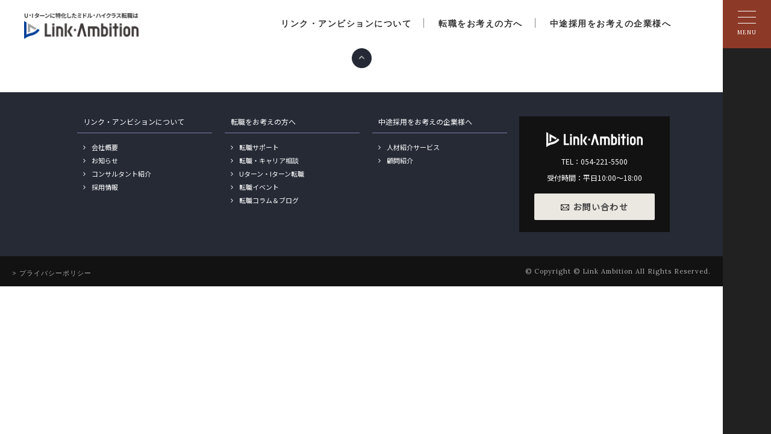

--- FILE ---
content_type: text/html; charset=UTF-8
request_url: https://linkambition.jp/tag/%E6%84%9B%E7%9F%A5%E8%BB%A2%E8%81%B7%E3%82%A8%E3%83%BC%E3%82%B8%E3%82%A7%E3%83%B3%E3%83%88/
body_size: 8807
content:
<!DOCTYPE html>
<html lang="ja">

<head>

    <!-- Global site tag (gtag.js) - Google Analytics -->
    <script async src="https://www.googletagmanager.com/gtag/js?id=UA-156362744-1"></script>
    <script>
        window.dataLayer = window.dataLayer || [];
        function gtag(){dataLayer.push(arguments);}
        gtag('js', new Date());
        gtag('config', 'UA-156362744-1');
    </script>

    <meta http-equiv="Content-Type" content="text/html; charset=utf-8"/>
    <!--meta name="description" content="静岡県、愛知県でのUターン・Iターン転職は【リンク・アンビション】。正社員の転職をメインに地元の成長企業や優良企業の求人情報を豊富に取り扱っています。また転職エージェント事業の他にも顧問紹介やグローバル人材の採用支援など、静岡・愛知の人材課題を解決し地域経済の活性化に貢献します！" /-->
    <meta name="viewport" content="width=device-width, user-scalable=no, initial-scale=1, maximum-scale=1" />
    <!-- キャッシュクリア --> 
    <meta http-equiv="Pragma" content="no-cache">
    <meta http-equiv="Cache-Control" content="no-cache">
    <meta http-equiv="Expires" content="0">

    

    <!-- CSS -->
    <link rel="stylesheet" href="https://linkambition.jp/wp-content/themes/linkambition/style.css" media="screen"> 
    <!-- font 設定 -->
    <link href="https://fonts.googleapis.com/css?family=Noto+Serif+JP&display=swap" rel="stylesheet">
    <link href="https://fonts.googleapis.com/css?family=Noto+Sans+JP&display=swap" rel="stylesheet">
    <link href="https://fonts.googleapis.com/css?family=Lora&display=swap" rel="stylesheet">
    <!-- Efect CSS -->
    <link href="https://linkambition.jp/wp-content/themes/linkambition/css/effect.css" rel="stylesheet">
    
    <!----------- js ------------->
    <script src="https://linkambition.jp/wp-content/themes/linkambition/js/jquery-3.4.1.min.js"></script>
    <!----------- efect js ------------->
    <script src="https://linkambition.jp/wp-content/themes/linkambition/js/jquery.inview.js"></script>
    <script src="https://linkambition.jp/wp-content/themes/linkambition/js/efect.js"></script>
    <!----------- Smooth scroll ------------->
    <script src="https://linkambition.jp/wp-content/themes/linkambition/js/scroll.js"></script>
    <!----------- To Top ------------->
    <script src="https://linkambition.jp/wp-content/themes/linkambition/js/totop.js"></script>
    <!----------- Anchor Link ------------->
    <script src="https://linkambition.jp/wp-content/themes/linkambition/js/anchor.js"></script>



		<!-- All in One SEO 4.5.8 - aioseo.com -->
		<title>愛知転職エージェント | 【静岡、愛知】 正社員の求人情報、U ターン・ I ターン転職支援のリンク・アンビション</title>
		<meta name="robots" content="max-image-preview:large" />
		<link rel="canonical" href="https://linkambition.jp/tag/%E6%84%9B%E7%9F%A5%E8%BB%A2%E8%81%B7%E3%82%A8%E3%83%BC%E3%82%B8%E3%82%A7%E3%83%B3%E3%83%88/" />
		<link rel="next" href="https://linkambition.jp/tag/%E6%84%9B%E7%9F%A5%E8%BB%A2%E8%81%B7%E3%82%A8%E3%83%BC%E3%82%B8%E3%82%A7%E3%83%B3%E3%83%88/page/2/" />
		<meta name="generator" content="All in One SEO (AIOSEO) 4.5.8" />
		<!-- All in One SEO -->

<link rel="alternate" type="application/rss+xml" title="【静岡、愛知】 正社員の求人情報、U ターン・ I ターン転職支援のリンク・アンビション &raquo; 愛知転職エージェント タグのフィード" href="https://linkambition.jp/tag/%e6%84%9b%e7%9f%a5%e8%bb%a2%e8%81%b7%e3%82%a8%e3%83%bc%e3%82%b8%e3%82%a7%e3%83%b3%e3%83%88/feed/" />

<!-- SEO SIMPLE PACK 3.2.1 -->

<link rel="canonical" href="https://linkambition.jp/tag/%e6%84%9b%e7%9f%a5%e8%bb%a2%e8%81%b7%e3%82%a8%e3%83%bc%e3%82%b8%e3%82%a7%e3%83%b3%e3%83%88/">
<meta property="og:locale" content="ja_JP">
<meta property="og:type" content="website">
<meta property="og:title" content="愛知転職エージェント | 【静岡、愛知】 正社員の求人情報、U ターン・ I ターン転職支援のリンク・アンビション">
<meta property="og:url" content="https://linkambition.jp/tag/%e6%84%9b%e7%9f%a5%e8%bb%a2%e8%81%b7%e3%82%a8%e3%83%bc%e3%82%b8%e3%82%a7%e3%83%b3%e3%83%88/">
<meta property="og:site_name" content="【静岡、愛知】 正社員の求人情報、U ターン・ I ターン転職支援のリンク・アンビション">
<meta name="twitter:card" content="summary_large_image">
<meta name="twitter:site" content="career_shizuoka">
<!-- / SEO SIMPLE PACK -->

<script type="text/javascript">
/* <![CDATA[ */
window._wpemojiSettings = {"baseUrl":"https:\/\/s.w.org\/images\/core\/emoji\/14.0.0\/72x72\/","ext":".png","svgUrl":"https:\/\/s.w.org\/images\/core\/emoji\/14.0.0\/svg\/","svgExt":".svg","source":{"concatemoji":"https:\/\/linkambition.jp\/wp-includes\/js\/wp-emoji-release.min.js?ver=6.4.7"}};
/*! This file is auto-generated */
!function(i,n){var o,s,e;function c(e){try{var t={supportTests:e,timestamp:(new Date).valueOf()};sessionStorage.setItem(o,JSON.stringify(t))}catch(e){}}function p(e,t,n){e.clearRect(0,0,e.canvas.width,e.canvas.height),e.fillText(t,0,0);var t=new Uint32Array(e.getImageData(0,0,e.canvas.width,e.canvas.height).data),r=(e.clearRect(0,0,e.canvas.width,e.canvas.height),e.fillText(n,0,0),new Uint32Array(e.getImageData(0,0,e.canvas.width,e.canvas.height).data));return t.every(function(e,t){return e===r[t]})}function u(e,t,n){switch(t){case"flag":return n(e,"\ud83c\udff3\ufe0f\u200d\u26a7\ufe0f","\ud83c\udff3\ufe0f\u200b\u26a7\ufe0f")?!1:!n(e,"\ud83c\uddfa\ud83c\uddf3","\ud83c\uddfa\u200b\ud83c\uddf3")&&!n(e,"\ud83c\udff4\udb40\udc67\udb40\udc62\udb40\udc65\udb40\udc6e\udb40\udc67\udb40\udc7f","\ud83c\udff4\u200b\udb40\udc67\u200b\udb40\udc62\u200b\udb40\udc65\u200b\udb40\udc6e\u200b\udb40\udc67\u200b\udb40\udc7f");case"emoji":return!n(e,"\ud83e\udef1\ud83c\udffb\u200d\ud83e\udef2\ud83c\udfff","\ud83e\udef1\ud83c\udffb\u200b\ud83e\udef2\ud83c\udfff")}return!1}function f(e,t,n){var r="undefined"!=typeof WorkerGlobalScope&&self instanceof WorkerGlobalScope?new OffscreenCanvas(300,150):i.createElement("canvas"),a=r.getContext("2d",{willReadFrequently:!0}),o=(a.textBaseline="top",a.font="600 32px Arial",{});return e.forEach(function(e){o[e]=t(a,e,n)}),o}function t(e){var t=i.createElement("script");t.src=e,t.defer=!0,i.head.appendChild(t)}"undefined"!=typeof Promise&&(o="wpEmojiSettingsSupports",s=["flag","emoji"],n.supports={everything:!0,everythingExceptFlag:!0},e=new Promise(function(e){i.addEventListener("DOMContentLoaded",e,{once:!0})}),new Promise(function(t){var n=function(){try{var e=JSON.parse(sessionStorage.getItem(o));if("object"==typeof e&&"number"==typeof e.timestamp&&(new Date).valueOf()<e.timestamp+604800&&"object"==typeof e.supportTests)return e.supportTests}catch(e){}return null}();if(!n){if("undefined"!=typeof Worker&&"undefined"!=typeof OffscreenCanvas&&"undefined"!=typeof URL&&URL.createObjectURL&&"undefined"!=typeof Blob)try{var e="postMessage("+f.toString()+"("+[JSON.stringify(s),u.toString(),p.toString()].join(",")+"));",r=new Blob([e],{type:"text/javascript"}),a=new Worker(URL.createObjectURL(r),{name:"wpTestEmojiSupports"});return void(a.onmessage=function(e){c(n=e.data),a.terminate(),t(n)})}catch(e){}c(n=f(s,u,p))}t(n)}).then(function(e){for(var t in e)n.supports[t]=e[t],n.supports.everything=n.supports.everything&&n.supports[t],"flag"!==t&&(n.supports.everythingExceptFlag=n.supports.everythingExceptFlag&&n.supports[t]);n.supports.everythingExceptFlag=n.supports.everythingExceptFlag&&!n.supports.flag,n.DOMReady=!1,n.readyCallback=function(){n.DOMReady=!0}}).then(function(){return e}).then(function(){var e;n.supports.everything||(n.readyCallback(),(e=n.source||{}).concatemoji?t(e.concatemoji):e.wpemoji&&e.twemoji&&(t(e.twemoji),t(e.wpemoji)))}))}((window,document),window._wpemojiSettings);
/* ]]> */
</script>
<style id='wp-emoji-styles-inline-css' type='text/css'>

	img.wp-smiley, img.emoji {
		display: inline !important;
		border: none !important;
		box-shadow: none !important;
		height: 1em !important;
		width: 1em !important;
		margin: 0 0.07em !important;
		vertical-align: -0.1em !important;
		background: none !important;
		padding: 0 !important;
	}
</style>
<link rel='stylesheet' id='wp-block-library-css' href='https://linkambition.jp/wp-includes/css/dist/block-library/style.min.css?ver=6.4.7' type='text/css' media='all' />
<style id='classic-theme-styles-inline-css' type='text/css'>
/*! This file is auto-generated */
.wp-block-button__link{color:#fff;background-color:#32373c;border-radius:9999px;box-shadow:none;text-decoration:none;padding:calc(.667em + 2px) calc(1.333em + 2px);font-size:1.125em}.wp-block-file__button{background:#32373c;color:#fff;text-decoration:none}
</style>
<style id='global-styles-inline-css' type='text/css'>
body{--wp--preset--color--black: #000000;--wp--preset--color--cyan-bluish-gray: #abb8c3;--wp--preset--color--white: #ffffff;--wp--preset--color--pale-pink: #f78da7;--wp--preset--color--vivid-red: #cf2e2e;--wp--preset--color--luminous-vivid-orange: #ff6900;--wp--preset--color--luminous-vivid-amber: #fcb900;--wp--preset--color--light-green-cyan: #7bdcb5;--wp--preset--color--vivid-green-cyan: #00d084;--wp--preset--color--pale-cyan-blue: #8ed1fc;--wp--preset--color--vivid-cyan-blue: #0693e3;--wp--preset--color--vivid-purple: #9b51e0;--wp--preset--gradient--vivid-cyan-blue-to-vivid-purple: linear-gradient(135deg,rgba(6,147,227,1) 0%,rgb(155,81,224) 100%);--wp--preset--gradient--light-green-cyan-to-vivid-green-cyan: linear-gradient(135deg,rgb(122,220,180) 0%,rgb(0,208,130) 100%);--wp--preset--gradient--luminous-vivid-amber-to-luminous-vivid-orange: linear-gradient(135deg,rgba(252,185,0,1) 0%,rgba(255,105,0,1) 100%);--wp--preset--gradient--luminous-vivid-orange-to-vivid-red: linear-gradient(135deg,rgba(255,105,0,1) 0%,rgb(207,46,46) 100%);--wp--preset--gradient--very-light-gray-to-cyan-bluish-gray: linear-gradient(135deg,rgb(238,238,238) 0%,rgb(169,184,195) 100%);--wp--preset--gradient--cool-to-warm-spectrum: linear-gradient(135deg,rgb(74,234,220) 0%,rgb(151,120,209) 20%,rgb(207,42,186) 40%,rgb(238,44,130) 60%,rgb(251,105,98) 80%,rgb(254,248,76) 100%);--wp--preset--gradient--blush-light-purple: linear-gradient(135deg,rgb(255,206,236) 0%,rgb(152,150,240) 100%);--wp--preset--gradient--blush-bordeaux: linear-gradient(135deg,rgb(254,205,165) 0%,rgb(254,45,45) 50%,rgb(107,0,62) 100%);--wp--preset--gradient--luminous-dusk: linear-gradient(135deg,rgb(255,203,112) 0%,rgb(199,81,192) 50%,rgb(65,88,208) 100%);--wp--preset--gradient--pale-ocean: linear-gradient(135deg,rgb(255,245,203) 0%,rgb(182,227,212) 50%,rgb(51,167,181) 100%);--wp--preset--gradient--electric-grass: linear-gradient(135deg,rgb(202,248,128) 0%,rgb(113,206,126) 100%);--wp--preset--gradient--midnight: linear-gradient(135deg,rgb(2,3,129) 0%,rgb(40,116,252) 100%);--wp--preset--font-size--small: 13px;--wp--preset--font-size--medium: 20px;--wp--preset--font-size--large: 36px;--wp--preset--font-size--x-large: 42px;--wp--preset--spacing--20: 0.44rem;--wp--preset--spacing--30: 0.67rem;--wp--preset--spacing--40: 1rem;--wp--preset--spacing--50: 1.5rem;--wp--preset--spacing--60: 2.25rem;--wp--preset--spacing--70: 3.38rem;--wp--preset--spacing--80: 5.06rem;--wp--preset--shadow--natural: 6px 6px 9px rgba(0, 0, 0, 0.2);--wp--preset--shadow--deep: 12px 12px 50px rgba(0, 0, 0, 0.4);--wp--preset--shadow--sharp: 6px 6px 0px rgba(0, 0, 0, 0.2);--wp--preset--shadow--outlined: 6px 6px 0px -3px rgba(255, 255, 255, 1), 6px 6px rgba(0, 0, 0, 1);--wp--preset--shadow--crisp: 6px 6px 0px rgba(0, 0, 0, 1);}:where(.is-layout-flex){gap: 0.5em;}:where(.is-layout-grid){gap: 0.5em;}body .is-layout-flow > .alignleft{float: left;margin-inline-start: 0;margin-inline-end: 2em;}body .is-layout-flow > .alignright{float: right;margin-inline-start: 2em;margin-inline-end: 0;}body .is-layout-flow > .aligncenter{margin-left: auto !important;margin-right: auto !important;}body .is-layout-constrained > .alignleft{float: left;margin-inline-start: 0;margin-inline-end: 2em;}body .is-layout-constrained > .alignright{float: right;margin-inline-start: 2em;margin-inline-end: 0;}body .is-layout-constrained > .aligncenter{margin-left: auto !important;margin-right: auto !important;}body .is-layout-constrained > :where(:not(.alignleft):not(.alignright):not(.alignfull)){max-width: var(--wp--style--global--content-size);margin-left: auto !important;margin-right: auto !important;}body .is-layout-constrained > .alignwide{max-width: var(--wp--style--global--wide-size);}body .is-layout-flex{display: flex;}body .is-layout-flex{flex-wrap: wrap;align-items: center;}body .is-layout-flex > *{margin: 0;}body .is-layout-grid{display: grid;}body .is-layout-grid > *{margin: 0;}:where(.wp-block-columns.is-layout-flex){gap: 2em;}:where(.wp-block-columns.is-layout-grid){gap: 2em;}:where(.wp-block-post-template.is-layout-flex){gap: 1.25em;}:where(.wp-block-post-template.is-layout-grid){gap: 1.25em;}.has-black-color{color: var(--wp--preset--color--black) !important;}.has-cyan-bluish-gray-color{color: var(--wp--preset--color--cyan-bluish-gray) !important;}.has-white-color{color: var(--wp--preset--color--white) !important;}.has-pale-pink-color{color: var(--wp--preset--color--pale-pink) !important;}.has-vivid-red-color{color: var(--wp--preset--color--vivid-red) !important;}.has-luminous-vivid-orange-color{color: var(--wp--preset--color--luminous-vivid-orange) !important;}.has-luminous-vivid-amber-color{color: var(--wp--preset--color--luminous-vivid-amber) !important;}.has-light-green-cyan-color{color: var(--wp--preset--color--light-green-cyan) !important;}.has-vivid-green-cyan-color{color: var(--wp--preset--color--vivid-green-cyan) !important;}.has-pale-cyan-blue-color{color: var(--wp--preset--color--pale-cyan-blue) !important;}.has-vivid-cyan-blue-color{color: var(--wp--preset--color--vivid-cyan-blue) !important;}.has-vivid-purple-color{color: var(--wp--preset--color--vivid-purple) !important;}.has-black-background-color{background-color: var(--wp--preset--color--black) !important;}.has-cyan-bluish-gray-background-color{background-color: var(--wp--preset--color--cyan-bluish-gray) !important;}.has-white-background-color{background-color: var(--wp--preset--color--white) !important;}.has-pale-pink-background-color{background-color: var(--wp--preset--color--pale-pink) !important;}.has-vivid-red-background-color{background-color: var(--wp--preset--color--vivid-red) !important;}.has-luminous-vivid-orange-background-color{background-color: var(--wp--preset--color--luminous-vivid-orange) !important;}.has-luminous-vivid-amber-background-color{background-color: var(--wp--preset--color--luminous-vivid-amber) !important;}.has-light-green-cyan-background-color{background-color: var(--wp--preset--color--light-green-cyan) !important;}.has-vivid-green-cyan-background-color{background-color: var(--wp--preset--color--vivid-green-cyan) !important;}.has-pale-cyan-blue-background-color{background-color: var(--wp--preset--color--pale-cyan-blue) !important;}.has-vivid-cyan-blue-background-color{background-color: var(--wp--preset--color--vivid-cyan-blue) !important;}.has-vivid-purple-background-color{background-color: var(--wp--preset--color--vivid-purple) !important;}.has-black-border-color{border-color: var(--wp--preset--color--black) !important;}.has-cyan-bluish-gray-border-color{border-color: var(--wp--preset--color--cyan-bluish-gray) !important;}.has-white-border-color{border-color: var(--wp--preset--color--white) !important;}.has-pale-pink-border-color{border-color: var(--wp--preset--color--pale-pink) !important;}.has-vivid-red-border-color{border-color: var(--wp--preset--color--vivid-red) !important;}.has-luminous-vivid-orange-border-color{border-color: var(--wp--preset--color--luminous-vivid-orange) !important;}.has-luminous-vivid-amber-border-color{border-color: var(--wp--preset--color--luminous-vivid-amber) !important;}.has-light-green-cyan-border-color{border-color: var(--wp--preset--color--light-green-cyan) !important;}.has-vivid-green-cyan-border-color{border-color: var(--wp--preset--color--vivid-green-cyan) !important;}.has-pale-cyan-blue-border-color{border-color: var(--wp--preset--color--pale-cyan-blue) !important;}.has-vivid-cyan-blue-border-color{border-color: var(--wp--preset--color--vivid-cyan-blue) !important;}.has-vivid-purple-border-color{border-color: var(--wp--preset--color--vivid-purple) !important;}.has-vivid-cyan-blue-to-vivid-purple-gradient-background{background: var(--wp--preset--gradient--vivid-cyan-blue-to-vivid-purple) !important;}.has-light-green-cyan-to-vivid-green-cyan-gradient-background{background: var(--wp--preset--gradient--light-green-cyan-to-vivid-green-cyan) !important;}.has-luminous-vivid-amber-to-luminous-vivid-orange-gradient-background{background: var(--wp--preset--gradient--luminous-vivid-amber-to-luminous-vivid-orange) !important;}.has-luminous-vivid-orange-to-vivid-red-gradient-background{background: var(--wp--preset--gradient--luminous-vivid-orange-to-vivid-red) !important;}.has-very-light-gray-to-cyan-bluish-gray-gradient-background{background: var(--wp--preset--gradient--very-light-gray-to-cyan-bluish-gray) !important;}.has-cool-to-warm-spectrum-gradient-background{background: var(--wp--preset--gradient--cool-to-warm-spectrum) !important;}.has-blush-light-purple-gradient-background{background: var(--wp--preset--gradient--blush-light-purple) !important;}.has-blush-bordeaux-gradient-background{background: var(--wp--preset--gradient--blush-bordeaux) !important;}.has-luminous-dusk-gradient-background{background: var(--wp--preset--gradient--luminous-dusk) !important;}.has-pale-ocean-gradient-background{background: var(--wp--preset--gradient--pale-ocean) !important;}.has-electric-grass-gradient-background{background: var(--wp--preset--gradient--electric-grass) !important;}.has-midnight-gradient-background{background: var(--wp--preset--gradient--midnight) !important;}.has-small-font-size{font-size: var(--wp--preset--font-size--small) !important;}.has-medium-font-size{font-size: var(--wp--preset--font-size--medium) !important;}.has-large-font-size{font-size: var(--wp--preset--font-size--large) !important;}.has-x-large-font-size{font-size: var(--wp--preset--font-size--x-large) !important;}
.wp-block-navigation a:where(:not(.wp-element-button)){color: inherit;}
:where(.wp-block-post-template.is-layout-flex){gap: 1.25em;}:where(.wp-block-post-template.is-layout-grid){gap: 1.25em;}
:where(.wp-block-columns.is-layout-flex){gap: 2em;}:where(.wp-block-columns.is-layout-grid){gap: 2em;}
.wp-block-pullquote{font-size: 1.5em;line-height: 1.6;}
</style>
<link rel='stylesheet' id='contact-form-7-css' href='https://linkambition.jp/wp-content/plugins/contact-form-7/includes/css/styles.css?ver=5.9' type='text/css' media='all' />
<link rel='stylesheet' id='wp-pagenavi-css' href='https://linkambition.jp/wp-content/plugins/wp-pagenavi/pagenavi-css.css?ver=2.70' type='text/css' media='all' />
<link rel="https://api.w.org/" href="https://linkambition.jp/wp-json/" /><link rel="alternate" type="application/json" href="https://linkambition.jp/wp-json/wp/v2/tags/262" /><link rel="EditURI" type="application/rsd+xml" title="RSD" href="https://linkambition.jp/xmlrpc.php?rsd" />
<meta name="generator" content="WordPress 6.4.7" />
<link rel="icon" href="https://linkambition.jp/wp-content/uploads/cropped-favicon-32x32.gif" sizes="32x32" />
<link rel="icon" href="https://linkambition.jp/wp-content/uploads/cropped-favicon-192x192.gif" sizes="192x192" />
<link rel="apple-touch-icon" href="https://linkambition.jp/wp-content/uploads/cropped-favicon-180x180.gif" />
<meta name="msapplication-TileImage" content="https://linkambition.jp/wp-content/uploads/cropped-favicon-270x270.gif" />

</head>

<body>

<div id="wrap">

<header>

    <!-------------- pc_head -------------------->
    <div id="pc_head" class="_pc">
        <div class="pc_menu _flex">
	<div class="pc_logo">
		<a href="https://linkambition.jp/">
      		<h1>
        		<img src="https://linkambition.jp/wp-content/themes/linkambition/img/common/logo_nwe2025.png" alt="静岡県、愛知県U・Iターンに特化したミドル・ハイクラス転職はリンク・アンビション">
      		</h1>
		</a>
	</div><!-- pc_logo end -->

	<div class="gnavi">
		<ul>
      		<li class="navNomal">
      			<a href="https://linkambition.jp/about">リンク・アンビションについて</a>
      				<ul>
      					<li><a href="https://linkambition.jp/outline">会社概要</a></li>
      					<li><a href="https://linkambition.jp/news">お知らせ</a></li>
      					<li><a href="https://linkambition.jp/consultant">コンサルタント紹介</a></li>
      					<li><a href="https://linkambition.jp/recruitment">採用情報</a></li>
      					<!--li><a href="https://linkambition.jp/contact02">お問い合わせ</a></li-->
    				</ul>
      		</li>
      		<li>
      			<a href="https://linkambition.jp/recruit">転職をお考えの方へ</a>
      				<ul>
					<li><a href="https://linkambition.studio.site/support">転職サポート</a></li>
					<li><a href="https://linkambition.studio.site/">転職・キャリア相談</a></li>
					<li><a href="https://linkambition.studio.site/ui_turn">Uターン・Iターン転職</a></li>
					<li><a href="https://linkambition.jp/event">転職イベント</a></li>
					<li><a href="https://linkambition.jp/column">転職コラム＆ブログ</a></li>
    				</ul>
      		</li>
      		<li>
      			<a href="https://linkambition.jp/service">中途採用をお考えの企業様へ</a>
      				<ul>
					<li><a href="https://linkambition.jp/service/detail4">人材紹介サービス</a></li>
					<li><a href="https://linkambition.jp/service/detail3">顧問紹介</a></li>
    				</ul>
      		</li>
    	</ul>
	</div><!-- gnavi end -->
</div><!-- pc_menu end -->






<style>
.pc_menu {
	width: 100%;
	min-width: 944px;
	height: 80px;
	padding: 20px 40px;
	background: #fff;
}
.pc_logo {
	width: 190px;
	padding: 0 0 0 0;
}
.pc_logo h1 {
	line-height: 0;
	margin: 0;
}

.gnavi {
	zoom: 1;
	width: calc(100% - 190px);
	width: -webkit-calc(100% - 190px);
}
.gnavi ul {
	display: block;
	max-width: 800px;
	margin: 5px 50px 0 auto;
	padding: 0;
	text-align: center;
}
.gnavi li {
	position: relative;
	display: inline-block;
	height: 16px;
	margin: 0;
	padding: 0 20px;
	border-right: 1px solid #888888;
}
.gnavi li:last-child {
	border-right: 0;
}
.gnavi li a {
	display: block;
	font-family: 'Lora', serif;
	font-size: 14px;
	font-weight: 600;
	color: #333;
	letter-spacing: 1.5px;
}
.gnavi li.current a::after {
	display: block;
	content: '';
	position: absolute;
	bottom: -15px;
	left: 50%;
	-webkit-transform: translate(-50%);
        -ms-transform: translate(-50%);
            transform: translate(-50%);
	width: 6px;
	height: 6px;
	background: #272a6f;
	border-radius: 50%;
}

/* sub menu */
.gnavi li ul {
	position: absolute;
  	z-index: 3;
  	top: 100%;
  	left: 0;
	margin: 0;
	padding: 35px 0 0 0;
}
.gnavi li ul li {
  	overflow: hidden;
  	display: block;
  	width: 256px;
  	height: 0;
  	margin: 0;
  	padding: 0;
	border-right: 0;
	-webkit-transition: 0.5s;
    -o-transition: 0.5s;
    transition: 0.5s;
}
.gnavi li ul li a {
	display: block;
	margin: 0;
	padding: 0;
	background: rgba(255,255,255,0.8);
	line-height: 34px;
}
.gnavi li:hover ul li {
  	overflow: visible;
  	height: 35px;
  	border-bottom: 1px solid #c5bfb4;
}
.gnavi li:hover > a {
	background: #fff;
}

</style>


    </div><!-- pc_head end -->
    <!------------------------------------------->

    <!-------------- side-navi ------------------>
    <div id="side-navi">
        <!----------- drawer_menu js ------------->
<script src="https://linkambition.jp/wp-content/themes/linkambition/js/drawer_menu.js"></script>
<!----------- drawer_menu css ------------->
<link href="https://linkambition.jp/wp-content/themes/linkambition/css/drawer_menu.css" rel="stylesheet">
<!----------- dropdown js ------------->
<script src="https://linkambition.jp/wp-content/themes/linkambition/js/dropdown.js"></script>





<div class="sidebar">
  <div class="sp_logo _sp">
    <a href="https://linkambition.jp/">
      <img src="https://linkambition.jp/wp-content/themes/linkambition/img/common/logo_nwe2025.png" alt="静岡県、愛知県U・Iターンに特化したミドル・ハイクラス転職はリンク・アンビション">
    </a>
  </div><!-- sp_logo end -->

  <!-- ドロワーメニュー -->
  <div id="nav-toggle">
    <div>
        <span></span>
        <span></span>
        <span></span>
    </div>
    <p class="_en">MENU</p>
  </div>

<div id="gloval-nav">
	<div class="gloval-nav-inner">

    <div class="_flex">    
        <ul>
          <h2 class="_en"><a href="https://linkambition.jp/about">リンク・アンビションについて</a></h2>
            <li><a href="https://linkambition.jp/outline">会社概要</a></li>
            <li><a href="https://linkambition.jp/news">お知らせ</a></li>
            <li><a href="https://linkambition.jp/consultant">コンサルタント紹介</a></li>
            <li><a href="https://linkambition.jp/recruitment">採用情報</a></li>
        </ul>

        <ul>
          <h2 class="_en"><a href="https://linkambition.jp/recruit">転職をお考えの方へ</a></h2>
            <li><a href="https://linkambition.studio.site/support">転職サポート</a></li>
            <li><a href="https://linkambition.studio.site/">転職・キャリア相談</a></li>
            <li><a href="https://linkambition.studio.site/ui_turn">Uターン・Iターン転職</a></li>
            <li><a href="https://linkambition.jp/event">転職イベント</a></li>
            <li><a href="https://linkambition.jp/column">転職コラム＆ブログ</a></li>
        </ul>

        <ul>
          <h2 class="_en"><a href="https://linkambition.jp/service">中途採用をお考えの企業様へ</a></h2>
            <li><a href="https://linkambition.jp/service/detail4">人材紹介サービス</a></li>
            <li><a href="https://linkambition.jp/service/detail3">顧問紹介</a></li>
        </ul>
    </div>

    <!--div class="gloval_contact">
      <div class="_flex">
        <p>静岡・愛知で優秀な人材をお探しの企業様、お問い合わせ下さい</p>
        <div>
          <a href="https://linkambition.jp/contact02">
            <img src="https://linkambition.jp/wp-content/themes/linkambition/img/common/contact_btn.png">
          </a>
        </div>
      </div>
    </div--><!-- gloval_contact end -->

    <div class="under_tel">
      <p class="_en _pc">Contact Us</p>
      <a class="tel_no _en" href="tel:0542215500">054-221-5500</a>
      <p class="info_time">受付時間：平日10:00〜18:00</p>
    </div><!-- under_tel end -->

	</div><!-- gloval-nav-inner end -->
</div><!-- gloval-nav -->


</div><!-- sidebar end -->


<div class="spFiexdBtn _sp">
  <div class="parent">
    リンク・アンビション<br />
    について
    <img src="https://linkambition.jp/wp-content/themes/linkambition/img/common/spArr.png" alt="">
  </div><!--// parent end -->
  <ul class="sub">
    <li><a href="https://linkambition.jp/about">リンク・アンビションについて</a></li>
    <li><a href="https://linkambition.jp/outline">会社概要</a></li>
    <li><a href="https://linkambition.jp/news">お知らせ</a></li>
    <li><a href="https://linkambition.jp/consultant">コンサルタント紹介</a></li>
    <li><a href="https://linkambition.jp/recruitment">自社採用</a></li>
  </ul>
  

  <div class="parent">
    転職<br />
    をお考えの方へ
    <img src="https://linkambition.jp/wp-content/themes/linkambition/img/common/spArr.png" alt="">
  </div><!--// parent end -->
  <ul class="sub">
    <li><a href="https://linkambition.jp/recruit">転職をお考えの方へ</a></li>
    <li><a href="https://linkambition.studio.site/support">転職サポート</a></li>
    <li><a href="https://linkambition.studio.site/">転職・キャリア相談</a></li>
    <li><a href="https://linkambition.studio.site/ui_turn">Uターン・Iターン転職</a></li>
    <li><a href="https://linkambition.jp/event">転職イベント</a></li>
    <li><a href="https://linkambition.jp/column">転職コラム＆ブログ</a></li>
  </ul>
  

  <div class="parent">
    中途採用<br />
    をお考えの企業様へ
    <img src="https://linkambition.jp/wp-content/themes/linkambition/img/common/spArr.png" alt="">
  </div><!--// parent end -->
  <ul class="sub">
    <li><a href="https://linkambition.jp/service">中途採用をお考えの企業様へ</a></li>
    <li><a href="https://linkambition.jp/service/detail4">人材紹介サービス</a></li>
    <li><a href="https://linkambition.jp/service/detail3">顧問紹介</a></li>
  </ul>
  
</div><!--// spFiexdBtn end -->




    </div><!-- side-navi end -->
    <!------------------------------------------->

</header>



 
<ul>
 
<!--<h2>SNSアカウントについてのお知らせ</h2>-->
 
 
<!--<h2>年末年始開催（12/28～30、1/3～5）愛知県での転職・キャリア相談会</h2>-->
 
 
<!--<h2>【新宿／土日祝開催】愛知県へのU・Iターン転職相談会　＜愛知県在住コンサルタントに直接個別相談＞</h2>-->
 
 
<!--<h2>【東京/新宿開催】7月9日(火) 愛知県へのUIターン転職相談会 ＜愛知県の専任コンサルタントに直接相談＞</h2>-->
 
 
<!--<h2>転職成功者インタビュー記事を公開しました ー santec Holdings株式会社</h2>-->
 
 
<!--<h2>【東京会場／7月29日(土)限定開催】愛知へのＵターン・Iターン転職相談会</h2>-->
 
 
<!--<h2>転職成功者インタビュー記事を公開しました ー 株式会社TISM</h2>-->
 
 
<!--<h2>愛知県【最新の雇用情勢】有効求人倍率は1.44倍－2022年10月、3カ月連続上昇</h2>-->
 
 
<!--<h2>『リージョナルHERO』を更新しました ー 名南共同エネルギー株式会社</h2>-->
 
 
<!--<h2>愛知県【最新の雇用情勢】有効求人倍率は1.37倍－2022年7月、前月同水準</h2>-->
 
 
</ul>
 
<footer>

<div class="footer_box _pc">

	<!-----------------------------
    	page-top
	------------------------------->
	<div class="go-top">
    	<img src="https://linkambition.jp/wp-content/themes/linkambition/img/common/to_top.png">
	</div>
	<!----------------------------->




	<div class="footer_info">
		<div class=" _flex">

		<div class="footer_menu _flex">
			<div>
				<span class="footer_menu_ttl"><a href="https://linkambition.jp/about">リンク・アンビションについて</a></span>
				<p><a href="https://linkambition.jp/outline">会社概要</a></p>
				<p><a href="https://linkambition.jp/news">お知らせ</a></p>
				<p><a href="https://linkambition.jp/consultant">コンサルタント紹介</a></p>
				<p><a href="https://linkambition.jp/recruitment">採用情報</a></p>
			</div>

			<div>
				<span class="footer_menu_ttl"><a href="https://linkambition.jp/recruit">転職をお考えの方へ</a></span>
				<p><a href="https://linkambition.studio.site/support">転職サポート</a></p>
				<p><a href="https://linkambition.studio.site/">転職・キャリア相談</a></p>
				<p><a href="https://linkambition.studio.site/ui_turn">Uターン・Iターン転職</a></p>
				<p><a href="https://linkambition.jp/event">転職イベント</a></p>
				<p><a href="https://linkambition.jp/column">転職コラム＆ブログ</a></p>
			</div>

			<div>
				<span class="footer_menu_ttl"><a href="https://linkambition.jp/service">中途採用をお考えの企業様へ</a></span>
				<p><a href="https://linkambition.jp/service/detail4">人材紹介サービス</a></p>
				<p><a href="https://linkambition.jp/service/detail3">顧問紹介</a></p>
			</div>
		</div><!-- footer_menu end -->

		<div class="footer_telbox">
			<div class="footer_logo">
				<img src="https://linkambition.jp/wp-content/themes/linkambition/img/common/footer_logo.png">
			</div><!-- footer_logo end -->
			<a class="footer_tel" href="tel:0542215500">TEL：054-221-5500</a>
			<p class="footer_time">受付時間：平日10:00〜18:00</p>
			<a class="link_txt202212" href="https://linkambition.jp/contact02">お問い合わせ</a>
		</div><!-- footer_telbox end -->
		</div>
	</div><!-- footer_info end -->
	
	<div class="footer_under _flex">
		<div>
			<a href="https://linkambition.jp/privacy">
				<span class="_en">>&nbsp;プライバシーポリシー</span>
			</a>
		</div>
		<div>
  			<p class="copy _en">&copy; Copyright &copy; Link Ambition All Rights Reserved.</p>
  		</div>
  	</div><!-- footer_under end -->

</div><!-- footer_box end -->



<!-----------------------------
    sp footer
------------------------------->
<div class="sp_under _sp">
	<a href="https://linkambition.jp/privacy">
		<span class="_en">Privacy Policy</span>
	</a>
  	<p class="copy _en">&copy; Copyright &copy; Link Ambition All Rights Reserved.</p>

  	<div class="spMenu">
  		<picture class="spFlogo">
  			<img src="https://linkambition.jp/wp-content/themes/linkambition/img/common/spLogo.png" alt="">
  		</picture>
  		<p>TEL：054-221-5500 / 受付時間：平日10:00〜18:00</p>

  		<!--div class="spContact">
  			<a href="https://linkambition.jp/contact">
  				<img src="https://linkambition.jp/wp-content/themes/linkambition/img/common/spContact.png" alt="">
  			</a>
  		</div--><!--// spContact end -->

  		<div class="spMenuBox">
  			<ul>
  				<li><a href="https://linkambition.jp/about">リンクアンビションについて</a></li>
  				<li>
  					<a href="https://linkambition.jp/outline">&nbsp;>&nbsp;会社概要</a>
  				</li>
  				<li>
  					<a href="https://linkambition.jp/news">&nbsp;>&nbsp;お知らせ</a>
  				</li>
  				<li>
  					<a href="https://linkambition.jp/consultant">&nbsp;>&nbsp;コンサルタント紹介</a>
  				</li>
  				<li>
  					<a href="https://linkambition.jp/recruitment">&nbsp;>&nbsp;採用情報</a>
  				</li>
  				<li>&nbsp;</li>
  				<li><a href="https://linkambition.jp/recruit">転職をお考えの方へ</a></li>
  				<li>
  					<a href="https://linkambition.studio.site/support">&nbsp;>&nbsp;転職サポート</a>
  				</li>
  				<li>
  					<a href="https://linkambition.studio.site/">&nbsp;>&nbsp;転職・キャリア相談</a>
  				</li>
  				<li>
  					<a href="https://linkambition.studio.site/ui_turn">&nbsp;>&nbsp;Uターン・Iターン転職</a>
  				</li>
  				<li>
  					<a href="https://linkambition.jp/event">&nbsp;>&nbsp;転職イベント</a>
  				</li>
  				<li>
  					<a href="https://linkambition.jp/column">&nbsp;>&nbsp;転職コラム＆ブログ</a>
  				</li>
  				<li>&nbsp;</li>
  				<li><a href="https://linkambition.jp/service">中途採用をお考えの企業様へ</a></li>
  				<li>
  					<a href="https://linkambition.jp/service/detail4">&nbsp;>&nbsp;人材紹介サービス</a>
  				</li>
  				<li>
  					<a href="https://linkambition.jp/service/detail3">&nbsp;>&nbsp;顧問紹介</a>
  				</li>
  			</ul>
  		</div><!--// spMenuBox end -->
  	</div><!--// spMenu end -->
</div><!-- sp_under end -->

<div class="spfooter _sp">
	<ul>
		<li>
			<a href="tel:0542215500">
				<img src="https://linkambition.jp/wp-content/themes/linkambition/img/common/spTel.png" alt="">
			</a>
		</li>
		<li>
			<a href="https://linkambition.jp/contact02">
				<img src="https://linkambition.jp/wp-content/themes/linkambition/img/common/spMail.png" alt="">
			</a>
		</li>
	</ul>
</div>



</footer>

<script type="text/javascript" src="https://linkambition.jp/wp-content/plugins/contact-form-7/includes/swv/js/index.js?ver=5.9" id="swv-js"></script>
<script type="text/javascript" id="contact-form-7-js-extra">
/* <![CDATA[ */
var wpcf7 = {"api":{"root":"https:\/\/linkambition.jp\/wp-json\/","namespace":"contact-form-7\/v1"}};
/* ]]> */
</script>
<script type="text/javascript" src="https://linkambition.jp/wp-content/plugins/contact-form-7/includes/js/index.js?ver=5.9" id="contact-form-7-js"></script>

</div><!-- wrap end -->


<script>
(function () {
  const consultant = sessionStorage.getItem("consultant_name");
  console.log("Loaded consultant:", consultant);

  // 表示用には即時反映
  document.addEventListener("DOMContentLoaded", () => {
    const nameField = document.querySelector('.consultant_name');
    const consultantBox = document.querySelector('.consultant_box');
    const checkElement = document.querySelector('.consultant_check');
    const hiddenField = document.querySelector('input[name="consultant_hidden"]');

    if (consultant) {
      if (nameField) nameField.textContent = consultant;
      if (consultantBox) consultantBox.style.display = 'block';
      if (checkElement) checkElement.style.display = 'none';
      if (hiddenField) hiddenField.value = consultant;
    }
  });

  // フォームの再描画を監視し、input[name="consultant"] が現れたら値を設定
  const observer = new MutationObserver(() => {
    const inputField = document.querySelector('input[name="consultant"]');
    if (consultant && inputField && !inputField.value) {
      inputField.value = consultant;
      console.log("consultant 再設定:", consultant);
    }
  });

  const formContainer = document.getElementById('form');
  if (formContainer) {
    observer.observe(formContainer, {
      childList: true,
      subtree: true
    });
  } else {
    console.warn("formContainer (#form) が見つかりませんでした");
  }
})();
</script>
</body>
</html>





--- FILE ---
content_type: text/css
request_url: https://linkambition.jp/wp-content/themes/linkambition/style.css
body_size: 114
content:
@charset "UTF-8";
/*
Theme Name: リンク・アンビジョン：基本テンプレート
Description: bassテンプレート
*/

@import "base.css";

@import "addition1.css";

@import url("pc.css")screen and (min-width: 768px);
@import url("mobile.css")screen and (max-width: 768px);


@import "css/addition2.css";

--- FILE ---
content_type: text/css
request_url: https://linkambition.jp/wp-content/themes/linkambition/addition1.css
body_size: 4654
content:
/* 2023.01 追記
---------------------------------------------------------- */
h4.obi {
	font-size: 20px;
	color: #fff;
	text-align: center;
	margin-top: 30px;
	padding: 20px 0;
	background: #252a35;
	border-top: 10px solid #8c3927;
}
h4.obi span {
	margin-left: 20px;
}
@media screen and (max-width: 769px){
	h4.obi span {
		display: block;
		margin: 0;
	}
}

.topService {
	padding: 90px 0;
}
.topService.shizuoka {
	background: url(img/top/shizuokaBk.png) no-repeat 50% 50%;
	background-size: cover;
	border-top: 4px solid #fff;
}
.topService.aichi {
	background: url(img/top/aichiBk.png) no-repeat 50% 50%;
	background-size: cover;
	border-top: 1px solid #fff;
	/*margin-bottom: 110px;*/
}
@media screen and (max-width: 769px){
	.topService {
		padding: 10% 0;
	}
}

.topServiceBox {
	padding: 0 10% 0 20%;
}
@media screen and (max-width: 769px){
	.topServiceBox {
		padding: 0 10%;
	}
}

.topServiceTxt {
	width: 320px;
}
.topServiceTxt img {
	display: block;
	width: 120px;
	margin: 0 0 0 auto;
}
@media screen and (max-width: 769px){
	.topServiceTxt img {
		margin: auto;
	}
}

.topServiceInBox {
	width: 75%;
}
.topServiceInBox h2 {
	margin: 0 0 20px 0;
}

.topServiceInBox h2 span {
	font-size: 18px;
    padding: 0 0 5px 0;
    border-bottom: 1px solid #8d3927;
}


@media screen and (max-width: 769px){
	.topServiceTxt, .topServiceInBox {
		width: 100%;
	}
	.topServiceInBox h2 {
		font-size: 20px;
		text-align: center;
	}
}

.topServiceUnit {
	display: -webkit-box;
  	display: -ms-flexbox;
  	display: flex;
}
.topServiceUnit a {
	display: block;
	width: 187px;
	margin: 0 10px 0 0;
}
@media screen and (max-width: 769px){
	.topServiceUnit {
		display: block;
	}
	.topServiceUnit a {
		margin: auto;
	}
}

.top_new_pic, .archive_new_pic {
	width: 80px;
	margin: 0 20px 0 0;
}
.top_new_ttl, .archive_new_ttl {
	display: block;
	width: calc(100% - 80px);
	width: -webkit-calc(100% - 80px);
}
.top_new_ttl P {
	padding: 0!important;
}
@media screen and (max-width: 769px){
	.top_new_pic, .archive_new_pic {
		width: 100%;
		margin: 0;
	}
	.top_new_ttl, .archive_new_ttl {
		width: 100%;
	}
}


/* footer
---------------------------------------------------------- */
@media screen and (max-width: 769px){
	.spfooter {
		position: fixed;
		bottom: -5px;
		left: 0;
		width: 100%;
	}
	.spfooter ul {
		display: -webkit-box;
	  	display: -ms-flexbox;
	  	display: flex;
	}
	.spfooter ul li {
		width: 50%;
	}
}


/* 2024.02 追記
---------------------------------------------------------- */
.navyBk {
	height: 250px;
	background: #252A35;
	margin: 120px 0 100px 0;
}
@media screen and (max-width: 768px){
	.navyBk {
		height: unset;
		aspect-ratio: 390 / 785;
	}
}

.linkBox {
	position: relative;
	width: 944px;
	margin: auto;
}
@media screen and (max-width: 768px){
	.linkBox {
		width: 80%;
	}
}

.linkInBox {
	position: absolute;
	top: -45px;
	left: 0;
	width: 100%;
}
.linkInBox > div {
	width: 288px;
	padding: 20px;
	background: #fff;
	box-shadow:0px 0px 80px rgba(0,0,0,0.1);
}
.linkInBox > div h2 {
	font-size: 22px;
	text-align: center;
}
.linkInBox > div h2 span {
	display: block;
	font-size: 16px;
	font-weight: normal;
	text-align: center;
}
.linkInBox > div p {
	font-size: 13px;
	text-align: center;
	padding: 0 0 20px 0;
}
.linkInBox .inBoxLine {
	width: 70px;
	height: 2px;
	margin: 20px auto;
	background: #8D3927;
}
.linkInBox > div a {
	display: block;
	background: url(img/common/btnBK.png) no-repeat 50% 50%;
	background-size: cover;
	width: 200px;
	margin: auto;
	font-size: 15px;
	color: #fff;
	line-height: 48px;
	text-align: center;
}
@media screen and (max-width: 768px){
	.linkInBox > div {
		width: 100%;
		margin-bottom: 20px;
	}
}


.spFiexdBtn {
	display: none;
}
@media screen and (max-width: 768px){
	.spMenu {
		padding: 5% 5% 10% 5%;
		background: #252A35;
	}
	.spMenu p {
		font-size: 12px;
		color: #fff;
		text-align: center;
	}

	.spFlogo {
		display: block;
		width: 150px;
		margin: 0 auto 2% auto;
	}

	.spContact {
		width: 100%;
		margin: 5% 0;
	}

	.spMenuBox {
		padding: 0 5%;
	}
	.spMenuBox li {
		font-size: 13px;
		font-weight: bold;
		color: #fff;
		padding-bottom: 2%;
	}
	.spMenuBox li a {
		font-size: 11px;
		font-weight: normal;
		color: #fff;
		padding: 0 3%;
	}
}

@media screen and (max-width: 768px){
	.spFiexdBtn {
		position: fixed;
		top: 50px;
		left: 0;
		display: -webkit-box;
		display: -ms-flexbox;
		display: flex;
		-webkit-box-pack: justify;
		-ms-flex-pack: justify;
		justify-content: space-between;
		width: 100%;
		z-index: 999;
	}
	.spFiexdBtn > div {
		position: relative;
		width: calc(100% / 3);
		width: -webkit-calc(100% / 3);
		border-right: 1px solid #ccc;
		background: #252A35;
		font-size: 10px;
		font-weight: bold;
		color: #fff;
		text-align: center;
		padding: 15px 0;
	}
	.spFiexdBtn > div:last-child {
		border: 0;
	}
	.spFiexdBtn > div img {
		position: absolute;
		bottom: 5px;
		left: 50%;
		width: 7px;
		-webkit-transform: translateX(-50%);
		-ms-transform: translateX(-50%);
		transform: translateX(-50%);
	}
	.spFiexdBtn > div a {
		display: block;
		color: #fff;
	}
	.spFiexdBtn .parent {
		position: relative;
		cursor: pointer;
	}
	.spFiexdBtn .parent.active {
		background: #333a49;
	}
	.spFiexdBtn .sub {
		display: none;
		position: absolute;
		top: 59px;
		left: 0;
		width: 100%;
		background: #333a49;
		margin: 0;
		padding: 0;
	}
	.spFiexdBtn .sub li {
		border-bottom: 1px solid #fff;
	}
	.spFiexdBtn .sub li:last-child {
		border-bottom: 0;
	}
	.spFiexdBtn .sub a {
		display: block;
		padding: 5% 0;
		font-size: 3.733vw;
		color: #fff;
		text-align: center;
	}
}

.sCatV {
	position: relative;
	background: url(img/service/bk.png) no-repeat 50% 50%;
	background-size: cover;
	width: 100%;
	height: 550px;
}
.sCatV._recruit {
	position: relative;
	background: url(img/recruit/bk.png) no-repeat 50% 50%;
	background-size: cover;
}
.sCatV img {
	position: absolute;
	top: 15%;
	left: 10%;
	width: 40%;
}
.sCatV._recruit img {
	top: unset;
	left: 15%;
	bottom: 15%;
}
@media screen and (max-width: 768px){
	.sCatV {
		background: url(img/service/bk_sp.png) no-repeat top 0 left 50%;
		background-size: cover;
		height: 242.718vw;
	}
	.sCatV._recruit {
		background: url(img/recruit/bk_sp.png) no-repeat top 0 left 50%;
		background-size: cover;
		height: 348.837vw;
		aspect-ratio: unset;
	}
	.sCatV img {
		top: 2%;
		left: 5%;
		width: 90%;
	}
	.sCatV._recruit img {
		bottom: unset;
		top: 9%;
		left: 5%;
	}
}

.sFrom {
	position: absolute;
	top: 40px;
	right: 115px;
	width: 440px;
	aspect-ratio: 440 / 480;
	background: #ccc;
	font-size: 13px;
	border-radius: 10px;
	overflow: hidden;
}
@media screen and (max-width: 768px){
	.sFrom {
		top: 66.0vw;
		right: 5%;
		width: 90%;
		aspect-ratio: unset;
	}
	._recruit .sFrom {
		top: 67.633vw;
		right: 5%;
		width: 90%;
		aspect-ratio: unset;
	}
}

.sFromBox h3 {
	font-size: 15px;
	color: #fff;
	text-align: center;
	background: #8D3927;
	padding: 8px 0;
}
.sFromBox h3 span {
	font-size: 11px;
	font-weight: normal;
}
.sFromBox p.underTxt {
	font-size: 10px;
	color: #666;
	text-align: center;
	margin-top: -20px;
	padding-bottom: 10px;
}
.sFromBox p.underTxt a {
	color: #666;
	text-decoration: underline;
}
.sFromBox ul {
	padding: 5% 5% 2% 5%;
}
.sFromBox ul li {
	display: -webkit-box;
	display: -ms-flexbox;
	display: flex;
}
.sFromBox ul li > div.f {
	width: 145px;
	font-weight: bold;
	text-align: unset;
	margin: 0;
	padding: 0;
}
.sFromBox ul li > div.f span {
	font-size: 10px;
	font-weight: normal;
	color: #fff;
	margin-right: 5px;
	padding: 0 3%;
}
.sFromBox ul li > div.f span.red {
	background: #DE3838;
}
.sFromBox ul li > div.f span.gray {
	background: #666;
}
.sFromBox ul li > div.r {
	width: calc(100% - 145px);
	width: -webkit-calc(100% - 145px);
}
.sFromBox ul li input[type="text"],
.sFromBox ul li input[type="email"],
.sFromBox ul li textarea,
.sFromBox ul li select {
  width: 100%!important;
  font-size: 13px;
  margin-bottom: 2%;
  padding: 2%;
  border: 1px solid #ddd!important;
}
.sFromBox ul li input[name=nen],
.sFromBox ul li input[name=tuki],
.sFromBox ul li input[name=hi] {
	width: 4em!important;
}
.mw_wp_form .horizontal-item + .horizontal-item {
	margin: 0 70px 2% 0!important;
}
.sFromBox input[type=submit] {
	display: block;
	width: 370px;
	margin: auto;
	padding: 8px 0;
	font-size: 13px;
	color: #fff;
  background: #8D3927;
  border: none;
}
::placeholder {
  color: #B9B9B9;
}
.sFromBox .scrollBox {
	width: 100%;
	aspect-ratio: 440 / 430;
	overflow-y: auto;
}
@media screen and (max-width: 768px){
	.sFromBox ul li {
		display: block;
	}
	.sFromBox ul li > div.f,
	.sFromBox ul li > div.r,
	.sFromBox ul li p,
	.sFromBox ul li input[type="text"],
	.sFromBox ul li input[type="email"],
	.sFromBox ul li textarea,
	.sFromBox ul li select {
		width: 100%;
	}
	.sFromBox input[type=submit] {
		width: 90%;
	}
	.sFromBox .scrollBox {
		aspect-ratio: unset;
		overflow-y: unset;
	}
}

/*
.mw_wp_form.mw_wp_form_complete {
	height: 100%;
	aspect-ratio: 440 / 430;
	padding: 20% 0;
	text-align: center;
	background: #fff;
}
*/

.wpcf7 form .wpcf7-response-output {
	margin: -20px 0 30px 0!important;
	text-align: center;
}


.rBox {
	max-width: 760px;
	margin: auto;
	padding: 10px 0;
}
.rBox p {
	max-width: 600px;
	font-size: 12px;
}
@media screen and (max-width: 768px){
	.rBox {
		padding: 5%;
	}
}

.snsBox {
	width: 160px;
	padding-top: 5px;
}
.snsBox a {
	display: inline-block;
}
.snsBox a img {
	width: 32px;
}

.mb50 {
	margin-bottom: 50px;
}


/* NEWS：一覧 */
.listBox {
	max-width: 950px;
	margin: auto;
	display: -webkit-box;
	display: -ms-flexbox;
	display: flex;
	-webkit-box-orient: horizontal;
	-webkit-box-direction: normal;
	-ms-flex-direction: row;
	flex-direction: row;
	-ms-flex-wrap: wrap;
	flex-wrap: wrap;
	-webkit-box-pack: start;
	-ms-flex-pack: start;
	justify-content: flex-start;
	padding: 5% 0;
}
.listBox li {
	width: calc((100% - 10%) / 3);
  	width: -webkit-calc((100% - 10%) / 3);
  	margin: 0 5% 5% 0;
}
.listBox li:nth-child(3n) {
	margin-right: 0;
}
.listBox li a {
	color: #000;
}
.listBox li .listTime {
	font-size: 11px;
}
.listBox li .listCategory span {
	font-size: 11px;
	color: #fff;
	background: #252A35;
	padding: 1% 2%;
}
.listBox li .listtTtl {
	font-size: 15px;
	font-weight: bold;
}
@media screen and (max-width: 768px){
	.listBox {
		padding: 10% 5%;
	}
	.listBox li {
		width: 100%;
		margin: 0 0 5% 0;
	}
}

.thumbnail {
  position: relative;
  width: 100%;
  aspect-ratio: 150 / 150;
  overflow: hidden;
}
.thumbnail img {
  position: absolute;
  top: 50%;
  left: 50%;
  aspect-ratio: 150 / 150;
  -o-object-fit: cover;
  object-fit: cover;
  -webkit-transform: translate(-50%,-50%);
  -ms-transform: translate(-50%,-50%);
  transform: translate(-50%,-50%);
}


/* 目的別カテゴリ */
.catBox {
	max-width: 1024px;
	margin: 0 auto 5% auto;
	padding: 1% 5%;
	background: #252A35;
}
.catBox h3 {
	font-size: 16px;
	color: #fff;
	text-align: center;
	padding-bottom: 5%;
}
.catBox .catTtl img {
	width: 105px;
	padding-bottom: 1%;
}
.catBox ul {
	display: -webkit-box;
	display: -ms-flexbox;
	display: flex;
	-webkit-box-orient: horizontal;
	-webkit-box-direction: normal;
	-ms-flex-direction: row;
	flex-direction: row;
	-ms-flex-wrap: wrap;
	flex-wrap: wrap;
	-webkit-box-pack: start;
	-ms-flex-pack: start;
	justify-content: flex-start;
	padding-bottom: 2%;
}
.catBox li {
	margin: 0 2% 2% 0;
}
.catBox li span {
	padding: 5px 20px;
	background: rgba(255, 255, 255, 0.2);
	border-radius: 20px;
}
.catBox li a {
	font-size: 13px;
	color: #fff;
}


.reBox {
	max-width: 1024px;
	margin: auto;
	padding: 5% 0 0 0;
}
.reBox h2.ttl {
	font-size: 18px;
	text-align: center;
	margin-bottom: 3%;
	padding: 2% 0;
	background: #F8F8F8;
	border-bottom: 1px solid #ccc;
}

.txtBox {
	width: calc(100% - 510px);
	width: -webkit-calc(100% - 510px);
	padding-right: 5%;
}
.txtBox h3 {
	font-size: 40px;
	padding-bottom: 5%;
}
.txtBox p {
	font-size: 18px;
	font-weight: bold;
}
.txtBox p span {
	font-size: 15px;
	color: #fff;
	margin-right: 1%;
	padding: 1% 2%;
	background: #252A35;
}

.imgBox {
	width: 510px;
}
@media screen and (max-width: 768px){
	.txtBox, .imgBox {
		width: 100%;
	}
	.txtBox {
		padding: 0 5% 5% 5%;
	}
	.txtBox h3 {
		font-size: 24px;
	}
	.txtBox p {
		font-size: 13px;
	}
}

.reUnit {
	width: 30%;
}
.reUnit h4 {
	font-size: 16px;
}
.reUnit img {
	margin: 2% 0;
}
.reUnit p {
	font-size: 13px;
}
.reUnit p.notes {
	text-indent: -15px;
  	padding-left: 15px;
}
@media screen and (max-width: 768px){
	.reUnit {
		width: 100%;
		padding: 5%;
	}
}

.mesetu {
	margin-bottom: 10%;
	padding: 5%;
	background: #F8F8F8;
}
.mesetu h2 {
	font-size: 40px;
	padding-bottom: 50px;
}
.mesetu ._reverse {
	display: -webkit-box;
  display: -ms-flexbox;
  display: flex;
	-webkit-box-orient: horizontal;
	-webkit-box-direction: reverse;
	-ms-flex-direction: row-reverse;
	flex-direction: row-reverse;
	-webkit-box-pack: justify;
	-ms-flex-pack: justify;
	justify-content: space-between;
}
@media screen and (max-width: 768px){
	.mesetu h2 {
		font-size: 24px;
		padding-bottom: 5%;
	}
	.mesetu ._reverse {
		display: block;
	}
}

.mesetuTxt {
	width: calc(100% - 400px);
	width: -webkit-calc(100% - 400px);
	padding-right: 5%;
	color: #000;
}
.mesetuTxt h3 {
	font-size: 18px;
	padding-bottom: 5%;
}
.mesetuTxt p {
	font-size: 13px;
}

.mesetuTxtBox h4 {
	font-size: 13px;
	padding: 2%;
	border-bottom: 1px solid #ddd;
}
.mesetuTxtBox p {
	padding: 2%;
}
.mesetuImg {
	width: 400px;
}
@media screen and (max-width: 768px){
	.mesetuTxt {
		width: 100%;
		padding: 5% 0 0 0;
	}
	.mesetuImg {
		width: 100%;
	}
}

.mesetuBox {
	margin-bottom: 2%;
	padding: 2% 3%;
	background: #fff;
}
.mesetuBox > div h3 {
	font-size: 18px;
	padding-bottom: 5%;
}
.mesetuBox > div p {
	font-size: 13px;
}
.mesetuBox .underTxt {
	font-size: 11px;
	color: #FF0000;
	padding-top: 30px;
}
@media screen and (max-width: 768px){
	.mesetuBox {
		margin-bottom: 5%;
		padding: 5%;
	}
}

.col2 {
	width: 50%;
}
@media screen and (max-width: 768px){
	.col2 {
		width: 100%;
	}
}

.btnBox {
	max-width: 480px;
	margin: auto;
	background: url(img/recruitment/btnBk.png) no-repeat 50% 50%;
	background-size: cover;
}
.btnBox a {
	display: block;
	font-size: 15px;
	font-weight: bold;
	color: #fff;
	text-align: center;
	padding: 3% 0;
}

.recruitmentBox h2.subT {
	font-size: 40px;
}


/* 2025.04 追記
---------------------------------------------------------- */

:root {
	--font-size10: 10px;
	--font-size11: 11px;
	--font-size12: 12px;
  --font-size13: 13px;
  --font-size14: 14px;
  --font-size15: 15px;
  --font-size18: 18px;
  --font-size20: 20px;
  --font-size24: 24px;
}
@media (max-width: 768px){
	:root {
		--font-size20: 3.85vw;
	}
}

.cat_service1 {
	width: min(90%, 1024px);
	margin-inline: auto;
}
.cat_service1 h2 {
	margin-top: 48px;
}
.cat_service1 p {
	font-size: var(--font-size13);
}
.cat_service1_box1 .contact_box {
	padding: 20px 0;
	background: #012C55;
}
.cat_service1_box1 .contact_box a {
	display: block;
	width: min(94%, 480px);
	margin-inline: auto;
	padding: 8px 0;
	font-size: var(--font-size20);
	font-weight: bold;
	color: #012C55;
	text-align: center;
	background: #fff;
	border-radius: 99px;
}

.cat_service1_unit1 {
	width: 46%;
	padding: 20px 0;
}
.cat_service1_unit1 > div {
	display: flex;
}
.cat_service1_unit1 h3 {
	width: 218px;
	padding-bottom: 24px;
}
.cat_service1_unit1 .img2 {
	width: 100px;
}
.cat_service1_unit1 .img3 {
	width: 79px;
}
.cat_service1_unit1:nth-child(1) p {
	width: calc(100% - 100px);
}
.cat_service1_unit1:nth-child(2) p {
	width: calc(100% - 79px);
}
.cat_service1_unit1 p {
	padding-left: 20px;
}
.cat_service1_unit1 p span {
	font-size: var(--font-size11);
	color: #BE0037;
}
@media (max-width: 768px){
	.cat_service1_unit1 {
		width: 100%;
	}
}

.cat_service1_unit2 {
	padding: 20px 0;
}
.cat_service1_unit2 h3 {
	width: min(645px, 100%);
}

.cat_service1_unit3 {
  display: flex;
  flex-direction: row-reverse;
  justify-content: space-between;
	padding: 20px 0;
}
.cat_service1_unit3 .img4 {
	width: min(360px, 100%);
}
.cat_service1_unit3_txt {
	width: calc(100% - 360px);
	padding-right: 37px;
}
.cat_service1_unit3_txt h3 {
	padding-bottom: 20px;
}
@media (max-width: 768px){
	.cat_service1_unit3 {
		display: block;
	}
	.cat_service1_unit3_txt {
		width: 100%;
		padding: 0;
	}
}

.cat_service1_unit4 {
	align-items: center;
	padding: 20px 0;
}
.cat_service1_unit4 h3 {
	width: min(100%, 374px);
}
.cat_service1_unit4 p {
	width: calc(100% - 374px);
	padding-left: 40px;
}
@media (max-width: 768px){
	.cat_service1_unit4 p {
		width: 100%;
		padding: 0;
	}
}

.cat_service1_unit5 {
	display: grid;
	grid-template-columns: repeat(3, 1fr);
	gap: 0 32px; 
}
.cat_service1_unit5 h4 {
	font-size: var(--font-size18);
	color: #012C55;
	text-align: center;
	padding: 20px 0 16px 0;
}
.cat_service1_unit5 p {
	padding-top: 16px;
}
@media (max-width: 768px){
	.cat_service1_unit5 {
		grid-template-columns: repeat(1, 1fr);
		gap: 32px 0;
	}
}

.cat_service1_unit6 {
	padding-top: 20px;
}
.cat_service1_unit6 h2 {
	width: 144px;
}
@media (max-width: 768px){
	.cat_service1_unit6 h2 {
		margin-inline: auto;
	}
}

.cat_service1_unit6_box {
	display: grid;
	grid-template-columns: repeat(4, 1fr);
	gap: 0 16px; 
	padding-top: 20px;
}
.cat_service1_unit6_box h3 {
	font-size: var(--font-size13);
	color: #fff;
	text-align: center;
	background: #012C55;
	padding: 10px 0;
}
.cat_service1_unit6_box p {
	padding: 8px 0 40px 0;
}
@media (max-width: 768px){
	.cat_service1_unit6_box {
		grid-template-columns: repeat(2, 1fr);
		gap: 0 16px; 
	}
}


/* イベント: 詳細 */
.event_box {
	width: min(90%, 1024px);
	margin-inline: auto;
	padding: 40px 0;
}
h2.eventTtl {
	font-size: var(--font-size24);
	padding-bottom: 40px;
}
h2.eventTtl span {
	font-size: var(--font-size15);
	color: #fff;
	line-height: 0;
	background: #333;
	margin-right: 10px;
	padding: 3px 10px 5px 10px;
}

.event_info .event_img {
	width: min(640px, 100%);
}
.event_info .event_txt {
	width: calc(100% - 640px);
	padding-left: 40px;
}
.event_info .event_txt p {
	display: grid;
	grid-template-columns: 80px calc(100% - 80px);
	font-size: var(--font-size15);
	padding: 10px 0;
	border-bottom: 1px solid #eee;
}
.event_info .event_txt p b {
	width: 80px;
}

.event_info .event_txt .format-items {
    display: flex;
}

.event_info .event_txt .format-line {
  display: flex;
  align-items: center;
	display: grid;
	grid-template-columns: 80px calc(100% - 80px);
	font-size: var(--font-size15);
	padding: 10px 0;
	border-bottom: 1px solid #eee;
}

.event_info .event_txt .format-items span {
  display: inline-block;
  margin-right: 8px;
}
.event_info .event_txt .format-line b {
	width: 80px;
}





@media (max-width: 768px){
	.event_info .event_txt {
		width: 100%;
		padding: 0;
	}
}

.event_underbox {
	padding: 40px 0;
}

.event_box2 {
	padding: 40px 0 20px 0;
}

/* イベント予約フォーム */
.event_form {
	border-top: 1px solid #eee;
	border-bottom: 1px solid #eee;
	margin-bottom: 80px;
}
.event_form h2 {
	font-size: var(--font-size24);
	text-align: center;
	padding: 40px 0;
}
.event_form h2 span {
	display: block;
	font-size: var(--font-size10);
	color: #8D3927;
	text-align: center;
	padding-top: 8px;
}

.event_form_txt {
	width: min(800px, 100%);
	margin-inline: auto;
	padding: 20px;
	border: 1px solid #eee;
}
.event_form_txt p {
	font-size: var(--font-size12);
}

.event_form .form_box {
	border: 0;
	margin-bottom: 0;
	padding: 40px 0;
}
.event_form .form_name p span {
	position: static;
	top: unset;
	right: unset;
	transform: unset;
	margin-right: 16px;
}
.event_form .form_name p span.gray {
	background: #888;
}
.event_form select[name="year"], .event_form input[name="kibo1"] {
	width: 160px;
}
.event_form select[name="month"], .event_form select[name="day"] {
	width: 100px;
}
.event_form span.mwform-checkbox-field-text {
	margin-right: 1em;
}
.event_form .contact_under span {
	display: block;
	padding-bottom: 8px;
}
@media (max-width: 768px){
	.event_form select[name="year"]{
		width: 40%;
	}
	.event_form select[name="month"], .event_form select[name="day"] {
		width: 20%;
	}
	.event_form .form_unit:nth-child(13) .form_item {
		display: flex;
		justify-content: space-between;
	}
}

/* イベント: 一覧 */
.event_archive {
	width: min(1024px, 90%);
	margin-inline: auto;
}

.event_tab {
	display: grid;
	grid-template-columns: repeat(3, 1fr);
	gap: 0 2px;
	width: min(1024px, 90%);
	margin: 40px auto;
	font-size: var(--font-size14);
	font-weight: bold;
	color: #fff;
	text-align: center;
}
.event_tab > div {
	background: #333;
}
.event_tab > div p {
	display: grid;
  place-content: center;
	aspect-ratio: 340 / 50;
}
.event_tab a {
	display: block;
	background: #eee;
	font-size: var(--font-size14);
	font-weight: bold;
	color: #333;
	text-align: center;
}
@media (max-width: 768px){
	.event_tab {
		margin: 20px auto;
	}
	.event_tab > div p {
		aspect-ratio: 122 / 50;
	}
}

.event_bk {
	margin-bottom: 40px;
	padding: 40px 0;
	background: #F8F8F8;
}
.event_archive_box {
	display: grid;
	grid-template-columns: repeat(4, 1fr);
	gap: 40px 16px; 
}
@media (max-width: 768px){
	.event_bk {
		padding-bottom: 1px;
	}
	.event_archive_box {
		grid-template-columns: repeat(1, 1fr);
	}
}

.event_list {
	display: grid;
	padding-bottom: 16px;
	background: #fff;
	border: 1px solid #eee;
	border-radius: 8px;
	filter: drop-shadow(0px 4px 8px rgba(0, 0, 0, 0.1));
	overflow: hidden;
}
.event_list a {
	display: grid;
	grid-template-rows: subgrid;
	grid-row: span 6;
	color: #333;
}

.event_list_pic {
  position: relative;
  width: 100%;
  aspect-ratio: 244 / 157;
  margin-bottom: 16px;
	border-bottom: 1px solid #eee;
  overflow: hidden;
}
.event_list_pic img {
  position: absolute;
  top: 50%;
  left: 50%;
  aspect-ratio: 244 / 157;
  -o-object-fit: cover;
  object-fit: cover;
  -webkit-transform: translate(-50%,-50%);
  -ms-transform: translate(-50%,-50%);
  transform: translate(-50%,-50%);
}

.event_list_cat {
	margin-bottom: 5px;
	padding: 0 16px;
}
.event_list_cat span {
	padding: 5px 10px;
	font-size: var(--font-size12);
	font-weight: bold;
	color: #fff;
	background: #333;
	border-radius: 2px;
}
.event_list_day, .event_list_time, .event_list_ttl, .event_list_detail {
	padding: 0 16px;
}
.event_list_day p {
	font-size: var(--font-size13);
	font-weight: bold;
}
.event_list_time p {
	font-size: var(--font-size10);
}
.event_list_ttl {
	aspect-ratio: 242 / 130;
}
.event_list_ttl p {
	font-size: var(--font-size18);
	font-weight: bold;
	line-height: 1.5;
	padding-bottom: 1.0em;
}
.event_list_detail span {
	font-size: var(--font-size13);
}






@media (max-width: 768px){
	.event_list_ttl {
		aspect-ratio: unset;
	}
}

.news_box h3 {
	width: 128px;
	margin-top: 20px;
	padding: 8px 0;
	font-size: var(--font-size14);
	color: #fff;
	text-align: center;
	background: #333;
}
.news_box h3:nth-child(2) {
	margin-top: 40px;
}
@media (max-width: 768px){
	.news_box h3 {
		margin-top: 10%;
	}
}




.wpcf7-not-valid-tip {
margin-bottom: 16px;
font-size:13px;
}



--- FILE ---
content_type: text/css
request_url: https://linkambition.jp/wp-content/themes/linkambition/pc.css
body_size: 6950
content:
@charset "UTF-8";
/*
Theme Name: 基本テンプレート
Description: bassテンプレート
*/


/* -------------------------- */
/* page-top */
/* -------------------------- */
.go-top {
  width: 33px;
  height: 33px;
  margin: auto;
  cursor: pointer;
}

/* -------------------------- */
/* efect */
/* -------------------------- */
.fadein {
  opacity: 0;
  transform : translate(0, 50px);
  transition : all 1500ms;
}

.fadein.scrollin{
  opacity: 1;
  transform: translate(0, 0);
}


/*////////////////////
	共通レイアウト
///////////////////*/
._flex {
  display: -webkit-box;
  display: -ms-flexbox;
    display: flex;
  -webkit-box-pack: justify;
  -ms-flex-pack: justify;
    justify-content: space-between;
  -webkit-box-sizing: border-box;
    box-sizing: border-box;
  width: 100%;
}

._wrap {
  display: -webkit-box;
  display: -ms-flexbox;
    display: flex;
  -webkit-box-orient: horizontal;
  -webkit-box-direction: normal;
  -ms-flex-direction: row;
    flex-direction: row;
  -ms-flex-wrap: wrap;
    flex-wrap: wrap;
  width: 100%;
}

._row {
  display: -webkit-box;
    display: -ms-flexbox;
    display: flex;
  -webkit-box-orient: horizontal;
  -webkit-box-direction: reverse;
      -ms-flex-direction: row-reverse;
          flex-direction: row-reverse;
  -webkit-box-pack: justify;
      -ms-flex-pack: justify;
          justify-content: space-between;
  width: 100%;
}


/*　中央寄せ */
._flex_center {
  display: -webkit-box;
    display: -ms-flexbox;
      display: flex;
    -webkit-box-pack: center;
      -ms-flex-pack: center;
          justify-content: center;
}

#content_box {
  width: 100%;
  min-width: 1024px;
  padding: 0 80px 0 0;
}


/* map */
.map {
  position: relative;
  width: 100%;
  height: 480px;
  margin: 80px 0 20px 0;
  overflow: hidden;
}
.map iframe,
.map object,
.map embed {
  position: absolute;
  top: 0;
  left: 0;
  width: 100%;
  height: 100%;
}


/* ローディングアニメーション */
#loader-wrap {
  position: fixed;
  top: 0;
  border: 0;
  left: 0;
  right: 0;
  display: -webkit-box;
  display: -ms-flexbox;
  display: flex;
  -webkit-box-align: center;
      -ms-flex-align: center;
          align-items: center;
  width: 100%;
  height: 100%;
  background: #212121;
  z-index: 9999;
}

.sk-cube-grid {
  width: 40px;
  height: 40px;
  margin: auto;
}

.sk-cube-grid .sk-cube {
  width: 33%;
  height: 33%;
  background-color: #fff;
  float: left;
  -webkit-animation: sk-cubeGridScaleDelay 1.3s infinite ease-in-out;
          animation: sk-cubeGridScaleDelay 1.3s infinite ease-in-out; 
}
.sk-cube-grid .sk-cube1 {
  -webkit-animation-delay: 0.2s;
          animation-delay: 0.2s; }
.sk-cube-grid .sk-cube2 {
  -webkit-animation-delay: 0.3s;
          animation-delay: 0.3s; }
.sk-cube-grid .sk-cube3 {
  -webkit-animation-delay: 0.4s;
          animation-delay: 0.4s; }
.sk-cube-grid .sk-cube4 {
  -webkit-animation-delay: 0.1s;
          animation-delay: 0.1s; }
.sk-cube-grid .sk-cube5 {
  -webkit-animation-delay: 0.2s;
          animation-delay: 0.2s; }
.sk-cube-grid .sk-cube6 {
  -webkit-animation-delay: 0.3s;
          animation-delay: 0.3s; }
.sk-cube-grid .sk-cube7 {
  -webkit-animation-delay: 0s;
          animation-delay: 0s; }
.sk-cube-grid .sk-cube8 {
  -webkit-animation-delay: 0.1s;
          animation-delay: 0.1s; }
.sk-cube-grid .sk-cube9 {
  -webkit-animation-delay: 0.2s;
          animation-delay: 0.2s; }

@keyframes sk-cubeGridScaleDelay {
  0%, 70%, 100% {
    -webkit-transform: scale3D(1, 1, 1);
            transform: scale3D(1, 1, 1);
  } 35% {
    -webkit-transform: scale3D(0, 0, 1);
            transform: scale3D(0, 0, 1);
  } 
}


/* -------------------------- */
/* ドロワーメニュー */
/* -------------------------- */
#gloval-nav > div ul li a:before {
  content: '';
  display: inline-block;
  background: url(img/common/arr_w.png) no-repeat 0 0;
  background-size: 100%;
  vertical-align: middle;
  width: 4px;
  height: 6.5px;
  margin: auto 10px auto 0;
}

a.tel_no {
  display: block;
  font-size: 23px;
  margin: 0 40px;
}
a.tel_no:before {
  content: '';
  display: inline-block;
  background: url(img/common/footer_tel.png) no-repeat 0 0;
  background-size: 100%;
  vertical-align: middle;
  width: 11px;
  height: 11px;
  margin: 0 10px 5px 0;
}


/* -------------------------- */
/* サイドナビゲーション */
/* -------------------------- */
#side-navi {
  position: fixed;
  top: 0;
  right: 0;
  width: 80px;
  height: 100%;
  background: #212121;
  z-index: 10;
}


/* -------------------------- */
/* footer */
/* -------------------------- */
.footer_box {
  width: 100%;
  padding: 0 80px 0 0;
}

.footer_contact {
  display: -webkit-box;
    display: -ms-flexbox;
      display: flex;
  -webkit-box-align: center;
      -ms-flex-align: center;
          align-items: center;
  width: 100%;
  height: 100px;
  margin: 20px 0 0 0;
  background: #f5f5f5;
}
.footer_contact > div {
  width: 1024px;
  margin: auto;
}
.footer_contact > div p {
  display: block;
  width: 60%;
  padding: 0 20px 0 0;
  font-size: 16px;
  line-height: 53px;
  text-align: right;
}
.footer_contact > div > div {
  width: 40%;
}
.footer_contact > div > div a img {
  display: block;
  width: 330px;
  height: auto;
}

.footer_info {
  width: 100%;
  padding: 40px;
  background: #252a35;
  margin-top: 40px;
}
.footer_info > div {
  width: 1024px;
  margin: auto;
}

.footer_logo {
  width: 160px;
  margin:16px auto 10px auto;
}

.footer_menu {
  width: calc(100% - 250px);
  width: -webkit-calc(100% - 250px);
  padding: 0 10px 0 30px;
}
.footer_menu > div {
  width: 33.3%;
  padding: 0 10px;
}

.footer_menu_ttl {
  display:block;
  font-size: 12px;
  color: #fff;
  margin: 0 0 10px 0;
  padding: 0 10px 10px 10px;
  border-bottom: 1px solid #7b7ea6;
}




.footer_menu_ttl a:before {
  background: none !important;
}

.footer_menu > div p {
  line-height: 1.4 !important;
}
.footer_menu > div p a {
  font-size: 11px;
}

.footer_menu a:link { color: #ffffff; }
.footer_menu a:visited { color: #dddddd; }
.footer_menu a:hover { color: #dddddd; }
.footer_menu a:active { color: #cccccc; }

.footer_menu > div p a:before {
  content: '';
  display: inline-block;
  background: url(img/common/arr_w.png) no-repeat 0 0;
  background-size: 100%;
  vertical-align: middle;
  width: 4px;
  height: 11px;
  margin: auto 10px;
}

.footer_telbox {
  width: 250px;
  padding: 10px 20px 20px 20px;
  background: #121212;
}
.footer_telbox p {
  font-size: 12px;
  color: #fff;
  text-align: center;
}

.footer_telbox .link_txt202212 {
  display: block;
  width: 200px;
  margin:16px auto 0 auto;
  background: #ebe7e1;
  text-align: center;
  font-size: 14px;
  font-weight: 700 !important;
  padding: 12px 4px;
  letter-spacing: 0.1em;
  border-radius: 2px;
  color: #454545;
}
.link_txt202212:before {
  content: '';
  display: inline-block;
  background: url(img/common/footer_mail.png) no-repeat 0 0;
  background-size: 100%;
  vertical-align: middle;
  width: 14px;
  height: 10px;
  margin: 0 6px 2px 0;
}


a.footer_tel {
  display: block;
  font-size: 12px;
  color: #fff;
  text-align: center;
  margin-bottom: 8px;
}
/*
a.footer_tel:before {
  content: '';
  display: inline-block;
  background: url(img/common/footer_tel.png) no-repeat 0 0;
  background-size: 100%;
  vertical-align: middle;
  width: 11px;
  height: 11px;
  margin: 0 10px 5px 0;
}
*/

.footer_time {
  padding: 0px;
}

a.link_txt {
  display: block;
  font-size: 11px;
  color: #fff;
  margin: 20px 0 0 20px;
}
a.link_txt:before {
  content: '';
  display: inline-block;
  background: url(img/common/footer_arr.png) no-repeat 0 0;
  background-size: 100%;
  vertical-align: middle;
  width: 11px;
  height: 11px;
  margin: 0 10px 2px 0;
}

.footer_under {
  background: #121212;
  -webkit-box-align: center;
      -ms-flex-align: center;
          align-items: center;
  width: 100%;
  height: 50px;
}
.footer_under > div {
  width: 50%;
}
.footer_under > div a span,
.copy {
  font-size: 11px;
  color: #aaaaaa;
  letter-spacing: 1.0px;
}
.copy {
  padding: 0 20px 0 0;
  text-align: right;
}
.footer_under > div a span {
  padding: 0 0 0 20px;
}


/*////////////////////
  TOP
///////////////////*/

/* top_slider */
#top_slider {
  display: block;
  width: 100%;
  padding: 0 80px 0 0;
}

/* MISSION */
.mission_box {
  position: relative;
  display: block;
  width: 95%;
  margin: 80px 0 0 0;
  padding: 0 0 160px 0;
}

span.mission_ttl {
  position: absolute;
  display: block;
  top: 0;
  left: 0;
  font-size: 32px;
  color: #121212;
  line-height: 0.7;
  letter-spacing: 5.0px;
  /*text-decoration: underline;*/
  border-bottom: 1px solid #001351;
  margin: 100px 0 100px 80px;
}

.mission_txt {
  position: absolute;
  left: 0;
  bottom: 0;
  width: 70%;
  min-width: 760px;
  height: auto;
  background: rgba(18,18,18,0.8);
  padding: 50px 80px;
}
.mission_txt > div {
  /*width: 600px;*/
  width: 100%;
  margin: 0 0 0 auto;
}
.mission_txt > div h2 {
  font-size: 20px;
  color: #fff;
  padding: 0 0 40px 0;
}
.mission_txt > div p {
  font-size: 13px;
  color: #fff;
  line-height: 2.5;
}


/* Link efect _company */
.link_efect._company {
  position: absolute;
  top: 68%;
  right: 0;
  width: 200px;
  height: 25px;
}
.link_efect._company > div {
  position: absolute;
  top: 0;
  right: 0;
  bottom: 0;
  left: 0;
  margin: auto;
  text-align: center;
}
.link_efect._company > div a {
  display: inline-block;
  position: relative;
  font-size: 13px;
  color: #fff;
  letter-spacing: 1.0px;
  text-decoration: none;
  padding: 0 10px;
}
.link_efect._company > div a:before {
  content: "";
  position: absolute;
  left: 0;
  bottom: -4px;
  width: 100%;
  height: 1px;
  background: #fff;
  transform: scale(1, 1);
  transform-origin: left;
  transition: 0.4s;
}
.link_efect._company > div a:hover:before {
  transform: scale(0);
}

.link_efect._company > div a:after {
  content: '';
  display: inline-block;
  background: url(img/top/arr_w.png) no-repeat 0 0;
  background-size: 100%;
  vertical-align: middle;
  width: 9px;
  height: 6px;
  margin: auto 5px 1px 5px;
}


/* Company LOGO */

.logo_cp_box {
  width: 1024px;
  margin: auto;
  padding: 80px 0 0 0;
}

/* Top Award */

.award_cp_box {
  width: 1024px;
  margin: auto;
  padding: 20px 0 0 0;
}


/* SERVICE */
.content_ttl {
  display: block;
  width: 100%;
  padding: 80px 0 0 0;
  text-align: center;
}
.content_ttl h2 {
  font-size: 64px;
  font-weight: 500;
  color: 292934;
  letter-spacing: 10.0px;
}
.content_ttl h2 span {
  color: #8d3927;
}
.content_ttl h3 {
  font-size: 14px;
  padding: 10px 0 0 0;
}

.service_box {
  width: 100%;
  margin: 5px 0 50px 0;
}

.service_unit {
  display: block;
  width: calc((100% - 15px) / 4);
  width: -webkit-calc((100% - 15px) / 4);
  margin: 0 5px 0 0;
}
.service_unit:nth-child(4n) {
  margin-right: 0;
}
.service_unit a {
  display: block;
  /*background: #212121;*/
}

.service_txt {
  padding: 40px 20px;
}
.service_txt h4 {
  font-size: 12px;
}
.service_txt h5 {
  margin: 10px 0 20px 0;
  padding: 0 0 10px 0;
}
.service_txt h5 span {
  font-size: 18px;
  padding: 0 0 5px 0;
  border-bottom: 1px solid #8d3927;
}
.service_txt p {
  font-size: 13px;
  line-height: 2.0;
  padding: 0 10px;
}

/* more */
a.more_btn {
  display: block;
  width: 84px;
  margin: auto;
  padding: 8px 0;
  font-size: 10px;
  color: #fff;
  background: #8d3927;
  text-align: center;
  letter-spacing: 3.0px;
}
a.more_btn:hover {
  transition: 1.0s;
  opacity: 0.2;
}

a.more_btn_outlink {
  display: flex;
  justify-content: center;
  align-items: center;
  width: 100%;
  margin: auto;
  padding: 8px 0;
  font-size: 12px;
  color: #fff;
  background: #8d3927;
  text-align: center;
  letter-spacing: 3.0px;
}
a.more_btn_outlink img {
width:20px;
height:20px;
}

a.more_btn_outlink:hover {
  transition: 1.0s;
  opacity: 0.2;
}

._right {
  margin: 0 auto 0 0!important;
}


/* Link efect _service*/
.link_efect._service {
  position: relative;
  width: 100%;
  height: 25px;
}
.link_efect._service > div {
  position: absolute;
  top: 0;
  right: 0;
  bottom: 0;
  left: 0;
  margin: auto;
  text-align: center;
  height: 25px;
  font-size: 24px;
}

.link_efect._service > div a {
  display: inline-block;
  position: relative;
  font-size: 13px;
  color: #333;
  letter-spacing: 1.0px;
  text-decoration: none;
  padding: 0 10px;
}
.link_efect._service > div a:before {
  content: "";
  position: absolute;
  left: 0;
  bottom: -4px;
  width: 100%;
  height: 1px;
  background: #272c6d;
  transform: scale(1, 1);
  transform-origin: left;
  transition: 0.4s;
}
.link_efect._service > div a:hover:before {
  transform: scale(0);
}

.link_efect._service > div a:after {
  content: '';
  display: inline-block;
  background: url(img/top/arr_b.png) no-repeat 0 0;
  background-size: 100%;
  vertical-align: middle;
  width: 9px;
  height: 6px;
  margin: auto 5px 1px 5px;
}

/* Banner */
.banner_box {
  position: relative;
  display: block;
  background: url(img/top/banner_bk.jpg) no-repeat 50% 50%;
  background-size: cover;
  width: 100%;
  height: 200px;
  margin: 80px 0;
}

.banner_unit {
  position: absolute;
  width: 770px;
  top: 50%;
  right: 30%;
  margin: -45px 0 0 0;
}
.banner_unit > div {
  width: calc((100% - 20px) / 3);
  width: -webkit-calc((100% - 20px) / 3);
  margin: 0 10px 0 0;
  box-shadow: 0px 9px 0px -4px #000;
}
.banner_unit > div:nth-child(4n) {
  margin-right: 0;
}
.banner_unit > div a {
  display: block;
  background: #212121;
}


/* TOP : NEWS | 転職コラム＆ブログ */
.top_archive {
  width: 1024px;
  margin: auto;
}
.news_box {
  display: block;
  width: 100%;
  margin: 0 0 80px 0;
  padding: 0 40px;
}
/*
.blog_box {
  display: block;
  width: 50%;
  padding: 0 40px 0 0;
}
*/
.news_ttl, ._blog_ttl {
  width: 100%;
   -webkit-box-align: center;
      -ms-flex-align: center;
          align-items: center;
}
.news_line {
  display: block;
  width: 80%;
  height: 2px;
}
/*
._blog_line {
  display: block;
  width: 150px;
  height: 2px;
}
*/

.news_ttl h2 {
  display: block;
  width: 20%;
  font-size: 28px;
  font-weight: 500;
  color: #272c6d;
  letter-spacing: 5.0px;
}
/*
._blog_ttl h2 {
  display: block;
  width: calc(100% - 150px);
  width: -webkit-calc(100% - 150px);
  font-size: 28px;
  font-weight: 500;
  color: #272c6d;
  letter-spacing: 5.0px;
}
*/
.news_ttl h2 span, ._blog_ttl h2 span {
  color: #8d3927;
}


.news_list, .blog_list {
  width: 100%;
  margin: 20px 0;
  padding: 0;
}
.news_list li {
  margin: 0 20px 0 0;
}
.news_list li:nth-child(4) {
  margin-right: 0;
}

li.news_unit {
  width: 100%;
  border-bottom: 1px solid #ccc;
}
li.news_unit a {
  display: block;
  font-size: 13px;
  color: #333;
  padding: 15px 0;
}
li.news_unit a:hover {
  background: #eee;
  transition: 0.8s;
}
li.news_unit p {
  padding: 10px 0 0 0;
}

span.category_name {
  font-size: 13px;
  color: #333;
  padding: 0 30px 0 0;
}
span.category_column {
  color: #333;
}
span.category_column a {
  font-size: 11px !important;
}
span.category_column a {
  display: inline-block;
  padding: 8px 20px;
  text-align: center;
  background:#252a35;
  color:#fff;
  margin:10px 5px 0 0;
}
._padding10 {
  display: block;
}

span.time {
  font-size: 12px;
  color: #888888;
}

.top_blog_pic {
  position: relative;
  width: 100%;
  aspect-ratio: 150 / 150;
  overflow: hidden;
}
.top_blog_pic img {
  position: absolute;
  top: 50%;
  left: 50%;
  aspect-ratio: 150 / 150;
  -o-object-fit: cover;
  object-fit: cover;
  -webkit-transform: translate(-50%,-50%);
  -ms-transform: translate(-50%,-50%);
  transform: translate(-50%,-50%);
}

.top_blog_ttl {
  font-size: 15px;
  padding: 5% 0;
}

/*////////////////////
  カテゴリページ
///////////////////*/
._black {
  color: #333!important;
}
._gray {
  color: #dddddd!important;
}

/* 共通：ビジュアル */
.cat_v {
  width: 100%;
  height: 240px;
  margin: 0;
  display: -webkit-box;
  display: -ms-flexbox;
  display: flex;
  -webkit-box-align: center;
  -ms-flex-align: center;
  align-items: center;
}
.cat_v h2 {
  display: block;
  font-size: 30px;
  color: #fff !important;
  letter-spacing: 4px;
  margin: 0 0 0 auto;
  padding: 0 160px 0 0;
}
.cat_v._consultant { /* CONSULTANT */
  background: url(img/cat/consultant_titleimg.jpg) no-repeat 50% 50%;
  background-size: cover;
}
.cat_v._news { /* NEWS */
  background: url(img/cat/mission_titleimg.jpg) no-repeat 50% 50%;
  background-size: cover;
}
.cat_v._service { /* SERVICE：一覧 */
  background: url(img/cat/mission_titleimg.jpg) no-repeat 50% 50%;
  background-size: cover;
}
.cat_v._service1 { /* SERVICE：人材採用・ヘッドハンティング */
  background: url(img/cat/mission_titleimg.jpg) no-repeat 50% 50%;
  background-size: cover;
}
.cat_v._service2 { /* SERVICE：グローバル人材紹介事業 */
  background: url(img/cat/mission_titleimg.jpg) no-repeat 50% 50%;
  background-size: cover;
}
.cat_v._service3 { /* SERVICE：顧問紹介サービス事業 */
  background: url(img/cat/mission_titleimg.jpg) no-repeat 50% 50%;
  background-size: cover;
}
.cat_v._outline { /* 会社概要：OUTLINE */
  background: url(img/cat/mission_titleimg.jpg) no-repeat 50% 50%;
  background-size: cover;
}
.cat_v._message { /* 会社概要：MESSAGE */
  background: url(img/cat/mission_titleimg.jpg) no-repeat 50% 50%;
  background-size: cover;
}
.cat_v._mission { /* 会社概要：MISSION */
  background: url(img/cat/mission_titleimg.jpg) no-repeat 50% 50%;
  background-size: cover;
}
.cat_v._contact { /* 問合せフォーム */
  background: url(img/cat/mission_titleimg.jpg) no-repeat 50% 50%;
  background-size: cover;
}
.cat_v._recruit { /* 転職をお考えの方 */
  background: url(img/cat/mission_titleimg.jpg) no-repeat 50% 50%;
  background-size: cover;
}
.cat_v._column { /* 転職コラム＆ブログ */
  background: url(img/cat/mission_titleimg.jpg) no-repeat 50% 50%;
  background-size: cover;
}
.cat_v._recruitment { /* 弊社採用情報 */
  background: url(img/cat/recruitment_titleimg2.jpg) no-repeat 50% 50%;
  background-size: cover;
}
.cat_v._recruitContact { /* 採用エントリーフォーム */
  background: url(img/cat/outline_titleimg2.jpg) no-repeat 50% 50%;
  background-size: cover;
}


/* パンくずリスト */
.breadcrumb {
  display: -webkit-box;
    display: -ms-flexbox;
    display: flex;
  -webkit-box-align: center;
      -ms-flex-align: center;
          align-items: center;
  height: auto;
}
.breadcrumb a {
  color: #333;
}
.breadcrumb span {
  font-size: 11px!important;
  padding: 0 8px!important;
  line-height: 48px!important;
  background: #f5f5f5!important;
}

/* 共通：コメント */
p.cat_comment {
  width: 628px;
  margin: 20px auto 50px auto;
  font-size: 14px;
}

/* スペース調整：50px */
.adjust_50 {
  display: block;
  padding: 50px 0 0 0;
}



/* -------------------------- */
/* CONSULTANT */
/* -------------------------- */
.consultant_box {
  width: 100%;
  padding: 0 100px;
  display: flex;
  flex-wrap: wrap;
}

.consultant_unit {
  width: calc((100% - 120px) / 4);
  width: -webkit-calc((100% - 120px) / 4);
  margin: 0 40px 80px 0;
  display: flex;
  flex-direction: column;
  justify-content: space-between;
  box-sizing: border-box;
  background: #252a35;
}
.consultant_unit:nth-child(4n) {
  margin-right: 0;
}

.consultant_pic {
  position: relative;
  width: 100%;
  background: #212121;
}
.consultant_pic span {
  position: absolute;
  font-size: 11px;
  color: #fff;
  text-align: center;
  background: #252a35;
  padding: 5px 10px;
}

.consultant_txt {
  padding: 20px;
  display: flex;
  flex-direction: column;
  flex-grow: 1;
  color:#ffffff;
}
.consultant_txt h2 {
  font-size: 24px;
  text-align: center;
  padding: 0 0 20px 0;
}
.consultant_txt h2 span {
  display: block;
  font-size: 10px;
  letter-spacing: 2.0px;
  padding: 10px 0 0 0;
}
.consultant_txt p {
  font-size: 12px;
  text-indent: -1em;
  padding-left: 1em;
  padding: 0 0 5px 0;
}
.consultant_txt b {
  display: block;
  font-size: 12px;
  font-weight: 500;
  margin: 10px 0 0 0;
  padding: 10px 0 20px 0;
  border-top: 1px solid #c5bfb4;
}



.consultant_txt_box {
  flex-grow: 1;
}











/* -------------------------- */
/* NEWS：一覧 */
/* -------------------------- */
.news_archive {
  display: -webkit-box;
  display: -ms-flexbox;
  display: flex;
  -webkit-box-orient: horizontal;
  -webkit-box-direction: normal;
  -ms-flex-direction: row;
  flex-direction: row;
  -ms-flex-wrap: wrap;
  flex-wrap: wrap;
  -webkit-box-pack: start;
  -ms-flex-pack: start;
  justify-content: flex-start;
  width: 100%;
  padding: 100px 200px;
}

.archive_list, .column_list li {
  width: calc((100% - 10%) / 3);
  width: -webkit-calc((100% - 10%) / 3);
  margin: 0 5% 5% 0;
}
.archive_list:nth-child(3n) {
  margin-right: 0;
}
.archive_list,
.archive_list a,
.column_list a,
a.list_news_ttl {
  font-size: 14px;
  color: #333;
}

.archive_list a span.list_time,
.column_list a span.list_time {
  font-size: 12px;
}
a.list_news_ttl p {
  padding: 5px 0 0 0;
}

/* page nastion */
.page_nastion {
  width: 100%;
  margin: 80px 0 0 0;
  text-align: center;
}
.wp-pagenavi a, .wp-pagenavi span {
  border: 0!important;
  color: #333;
}
.wp-pagenavi a:hover, .wp-pagenavi span.current {
  border-bottom: 1px solid #000!important;
}
span.pages {
  display: none;
}


/* -------------------------- */
/* SERVICE */
/* -------------------------- */
/* サービス：一覧 */
.cat_service_box {
  position: relative;
  width: 100%;
  min-width: 1024px;
  margin: 0 0 50px 0;
}

.cat_service_pic {
  width: 55%;
}
.cat_service_pic._even {
  margin: 0 0 0 auto;
}

.cat_service_txt, .cat_service_txt._even {
  width: 50%;
  padding: 40px 0;
  background: #fff;
  box-shadow:0px 0px 80px rgba(0,0,0,0.1);
}
.cat_service_txt {
  position: absolute;
  top: 100px;
  right: 50px;
}
.cat_service_txt._even {
  position: absolute;
  top: 100px;
  left: 50px;
}

.cat_service_txt > div {
  width: 85%;
  margin: auto;
}
.cat_service_txt h2 {
  font-size: 28px;
  padding: 0 0 20px 0;
}
.cat_service_txt h2 span {
  display: block;
  font-size: 14px;
  padding: 0 0 10px 0;
}
.cat_service_txt p {
  font-size: 14px;
  padding: 0 0 20px 0;
}


.page_recruitTab {
  width: 100%;
  margin: 0 auto;
  padding: 40px 0px;
}
.page_recruitTab > div a {
  display: block;
  width: 100%;
  margin:0 0 10px 0;
  text-align:center;
  font-size: 15px;
  font-weight: 700;
  color: #fff;
  background:#252a35;
  border-right: 2px solid #fff;
  padding: 16px 0;
}


.page_tab {
  width: 628px;
  margin: auto;
  padding: 40px 20px;
}
.page_tab > div a {
  font-size: 14px;
  font-weight: 700;
  color: #888888;
  border-bottom: 5px solid #dddddd;
  padding: 0 10px 7px 10px;
}
.page_tab > div._on a {
  color: #333!important;
  border-bottom: 5px solid #333!important;
}

h2.cat_subttl {
  position: relative;
  font-size: 16px;
  text-align: center;
}
h2.cat_subttl span {
  position: relative;
  z-index: 2;
  display: inline-block;
  margin: 0 2.5em;
  padding: 0 1em;
  background-color: #fff;
  text-align: left;
}
h2.cat_subttl::before {
  position: absolute;
  top: 50%;
  z-index: 1;
  content: '';
  display: block;
  width: 100%;
  height: 1px;
  background-color: #ccc;
}


/* 人材紹介・ヘッドハンティングの３つの特徴 */
.quality_box {
  background: url(img/service/quality_bk.png) no-repeat top 80px right 120px;
  background-size: 100%;
  width: 100%;
  margin: 50px 0 0 0;
  padding: 0 30px 0 0;
}
.quality_box._even {
  background: url(img/service/quality_bk.png) no-repeat top 80px left 160px;
  background-size: 100%;
  width: 100%;
  margin: 50px 0 0 0;
  padding: 0 30px 0 60px;
}

.quality_txt, .quality_txt._even {
  display: block;
  width: calc(100% - 641px);
  width: -webkit-calc(100% - 641px);
}
.quality_txt {
  padding: 40px 30px 0 100px;
}
.quality_txt._even {
  padding: 40px 30px 0 30px;
}
.quality_txt img {
  display: block;
  width: 80px;
  height: auto;
  margin: auto;
}
.quality_txt h3 {
  font-size: 28px;
  padding: 20px 0;
}
.quality_txt p {
  font-size: 14px;
}

.quality_pic {
  display: block;
  width: 641px;
}

.outside_link {
  display: block;
  width: 1024px;
  margin: 100px auto;
  padding: 20px 0;
  background: #212121;
}
.outside_link p {
  font-size: 13px;
  color: #fff;
  padding: 0 0 20px 0;
}

.outside_linkbtn {
  display: -webkit-box;
    display: -ms-flexbox;
    display: flex;
  -webkit-box-pack: center;
      -ms-flex-pack: center;
          justify-content: center;
}
.outside_linkbtn > div {
  display: block;
  width: 380px;
  margin: 0 20px 0 0;
}
.outside_linkbtn > div:nth-child(2) {
  margin-right: 0;
}

.flow_box {
  display: block;
  width: 1024px;
  margin: 40px auto 80px auto;
}
.flow_box object {
  width: 100%;
}

/* ご紹介先の一例 */
.introduce_box {
  width: 1024px;
  margin: 40px auto 50px auto;
  padding: 20px;
  background: #252a35;
}
.introduce_box h2 {
  font-size: 16px;
  color: #fff;
  padding: 0 0 5px 0;
}

.introduce_inner {
  width: 100%;
  padding: 10px 20px;
}

.introduce_unit {
  width: calc(100% / 3);
  width: -webkit-calc(100% / 3);
  padding: 20px 40px;
  background: #fff;
}
.introduce_unit p {
  font-size: 13px;
}
.introduce_unit p:before {
  content: '';
  display: inline-block;
  background: url(img/service/service_arr.png) no-repeat 0 0;
  background-size: 100%;
  vertical-align: middle;
  width: 3.5px;
  height: 6px;
  margin: auto 10px auto 0;
}


/* 顧問紹介サービス事業：サービス導入までの流れ */
.setp_box {
  width: 1024px;
  margin: auto;
  padding: 40px 0;
}

.setp_unit {
  width: calc((100% - 60px) / 4);
  width: -webkit-calc((100% - 60px) / 4);
  margin: 0 20px 0 0;
  padding: 10px 20px;
  border: 1px solid #ccc;
}
.setp_unit:nth-child(4) {
  margin-right: 0;
}

.setp_unit h3 {
  font-size: 16px;
  text-align: center;
  margin: 0 0 10px 0;
  padding: 0 0 10px 0;
  border-bottom: 1px solid #ccc;
}
.setp_unit p {
  font-size: 14px;
}


/* -------------------------- */
/* COMPANY INFO */
/* -------------------------- */
/* company タブ */
.company_tab {
  width: 389px;
  margin: auto;
  padding: 40px 0;
}
.company_tab > div a {
  font-size: 14px;
  font-weight: 600;
  color: #888888;
  letter-spacing: 3.0px;
  border-bottom: 5px solid #dddddd;
  padding: 0 13px 7px 13px;
}
.company_tab > div._on a {
  color: #333!important;
  border-bottom: 5px solid #333!important;
}

/* 共通：タイトル */
h2.company_ttl {
  font-size: 28px;
  padding: 0 0 30px 0;
}

/* 会社概要：OUTLINE */
.outline_box {
  display: block;
  width: 1024px;
  margin: auto;
}

.outline_unit {
  width: 100%;
}

.outline_name, .outline_details {
  font-size: 14px;
}


.outline_name {
  width: 180px;
  padding: 30px 0 30px 20px;
  border-bottom: 2px solid #333;
  font-weight: 600;
}

.outline_details {
  width: calc(100% - 180px);
  width: -webkit-calc(100% - 180px);
  padding: 30px 0 40px 80px;
  border-bottom: 1px solid #ddd;
}

.outline_details .awardsImg{
  width: 35%;
  display: block;
  float: right;
}

.outline_details .outline_details_lefttext {
  display: block;
  width: 64%;
  float: left;
}




/* 会社概要：MESSAGE */
.message_box {
  background: url(img/company/message_bk.jpg) no-repeat 50% 50%;
  background-size: cover;
  width: 100%;
  margin: 20px 0;
  padding: 50px 0;
}

.message_txt {
  display: block;
  width: 800px;
  margin: auto;
  padding: 50px 100px;
  background: rgba(256,256,256,0.8);
  box-shadow:0px 0px 80px rgba(0,0,0,0.1);
}
.message_txt h3 {
  font-size: 24px;
  font-weight: 600;
  padding: 0 0 40px 0;
}
.message_txt p {
  font-size: 14px;
}

/* 会社概要：MISSION */
span.mission_tag {
  display: block;
  width: 140px;
  font-size: 14px;
  color: #fff;
  letter-spacing: 2.0px;
  margin: 50px auto 30px auto;
  padding: 10px 0;
  text-align: center;
  background: #252a35;
}

.vision_box {
  width: 970px;
  margin: 50px auto;
}

.vision_unit {
  position: relative;
  display: block;
  width: calc((100% - 40px) / 2);
  width: -webkit-calc((100% - 40px) / 2);
  margin: 0 40px 0 0;
  padding: 40px;
  border: 1px solid #ddd;
}
.vision_unit:nth-child(2) {
  margin-right: 0;
}

.vision_unit h3 {
  font-size: 16px;
  line-height: 2.0;
  padding: 0 0 0 0;
  text-align: center;
}
.vision_unit p {
  font-size: 14px;
  line-height: 2.0;
}

span.vision_tag {
  position: absolute;
  display: block;
  width: 90px;
  top: -10px;
  left: 50%;
  font-size: 10px;
  color: #fff;
  text-align: center;
  letter-spacing: 2.0px;
  padding: 5px 0;
  background: #252a35;
  -webkit-transform: translate(-50%);
        -ms-transform: translate(-50%);
            transform: translate(-50%);
}


/* -------------------------- */
/* CONTACT US */
/* -------------------------- */
.fix_link {
  position: fixed;
  top: 370px;
  right: 90px;
  width: 180px;
  background: #f5f5f5;
  border-radius: 5px;
  overflow: hidden;
}
.fix_link p {
  font-size: 13px;
  font-weight: 600;
  padding: 10px 0;
}
.fix_link a {
  display: block;
  margin: 0 10px 10px 10px;
}

.link_ttl {
  font-size: 11px;
  color: #fff;
  text-align: center;
  background: #252a35;
  padding: 5px 0;
}

.contact_tel {
  display: -webkit-box;
  display: -ms-flexbox;
  display: flex;
  margin: 30px 0 -10px 0;
}
.contact_tel p, p.contact_info_time {
  font-size: 11px;
  letter-spacing: 2.0px;
}
a.contact_tel_no {
  font-size: 14px;
  color: #333;
  padding: 0 20px;
}
a.contact_tel_no:before {
  content: '';
  display: inline-block;
  background: url(img/contact/contact_tel.png) no-repeat 0 0;
  background-size: 100%;
  vertical-align: middle;
  width: 10.5px;
  height: 10.5px;
  margin: -5px 10px 0 0;
}


/* form */
.form_box {
  display: block;
  width: 800px;
  margin: 0 auto 20px auto;
  padding: 30px 0 80px 0;
  border-top: 1px solid #dddddd;

  font-size: 14px;
}

.form_unit {
  border-bottom: 1px solid #dddddd; 
}

.form_name {
  display: block;
  width: 240px;
  padding: 0 0 0 20px;
}
.form_name p {
  position: relative;
  display: -webkit-box;
  display: -ms-flexbox;
  display: flex;
  -webkit-box-align: center;
  -ms-flex-align: center;
  align-items: center;
  width: 100%;
  height: 100%;
  font-weight: 600;
}
.form_name p span {
  position: absolute;
  display: block;
  top: 50%;
  right: 20px;
  width: 34px;
  padding: 5px 0;
  font-size: 11px;
  color: #fff;
  text-align: center;
  background: #8d3927;
  -webkit-transform: translate(0, -50%);
        -ms-transform: translate(0, -50%);
            transform: translate(0, -50%);
}

.form_item {
  display: block;
  width: calc(100% - 240px);
  width: -webkit-calc(100% - 240px);
  padding: 20px;
}

p.contact_under {
  text-align: center;
  padding: 20px 0 10px 0;
}
p.contact_under span a {
  color: #333;
  padding: 0 0 5px 0;
  border-bottom: 1px solid #333; 
}


input[type=text],
input[type=email],
textarea {
  width: 100%;
  padding: 10px;
  border: 1px solid #ddd;
}
select {
  padding: 10px;
  border: 1px solid #ddd;
}

input[type=submit] ,
a.back_top {
  display: block;
  width: 180px;
  padding: 10px 0;
  font-size: 18px;
  color: #fff;
  text-align: center;
  background: #8d3927;
  border: 1px solid #8d3927;
  border-radius: 5px;
}
input[type=submit] {
  margin: 40px auto;
  cursor: pointer;
}
a.back_top {
  margin: 0 auto;
}
input[type=submit]:hover ,
a.back_top:hover {
  color: #8d3927;
  background: #fff;
  transition: 0.8s;
}

span.mwform-radio-field-text,
span.mwform-checkbox-field-text {
  line-height: 2.0;
}

.mwform-checkbox-field input,
input.contact_radio {
  width: 18px;
  height: 18px;
  margin: 0 10px 0 0!important;
  border: 1px solid #ddd;
  background: #fff;
  vertical-align: middle;
}

p.check_toptxt {
  display: block;
  width: 800px;
  margin: auto;
  padding: 20px 100px;
  font-size: 14px;
}

/* 確認画面：非表示項目 */
.mw_wp_form_confirm .form_name p span,
.mw_wp_form_confirm p.contact_under,
.mw_wp_form_confirm p.consent_check {
  display: none;
}


/* -------------------------- */
/* NEWS記事投稿 */
/* -------------------------- */
.article_box {
  width: 800px;
  margin: 50px auto 0 auto;
}
.article_box h2 {
  font-size: 28px;
  padding: 0 0 20px 0;
}
.article_box h3 {
  font-size: 18px;
  padding: 20px 0;
}

.article_box p {
  margin: 0 0 40px 0;
}
.article_box p.article_summary {
  padding: 0 0 20px 0;
}
.article_box p.article_date {
  font-size: 12px;
  padding: 0 0 20px 0;
  border-bottom: 1px solid #ddd;
}
.article_box p.article_date span {
  font-size: 11px;
  color: #fff;
  background: #252a35;
  margin: 0 20px 0 0;
  padding: 5px 10px;
}

.article_photo {
  width: 720px;
  margin: 0 auto 40px auto;
}
.article_photo img {
  display: block;
  width: 100%;
}

.kiji img {
  width: auto!important;
}

.site_url {
  display: -webkit-box;
    display: -ms-flexbox;
      display: flex;
  -webkit-box-pack: justify;
    -ms-flex-pack: justify;
      justify-content: space-between;
  -webkit-box-align: center;
      -ms-flex-align: center;
          align-items: center;

  font-size: 12px;
  padding: 10px 0;
  background: #252A35;
}
.site_url p {
  width: 128px;
  color: #fff;
  margin: 0;
  font-weight: 600;
  text-align: center;
  border-right: 1px solid #ddd;
}
.site_url a {
  display: block;
  width: calc(100% - 100px);
  width: -webkit-calc(100% - 100px);
  color: #fff;
  padding: 0 0 0 20px;
}

.back_btn {
  width: 100%;
  padding: 50px 0 80px 0;
}


/* -------------------------- */
/* 転職をお考えの方 */
/* -------------------------- */
.recruit {
  width: 1024px;
  margin: auto;
}

p.recruit_comment {
  width: 65%;
  margin: auto;
  padding: 50px 0 80px 0;
}

h2.recruit_ttl {
  position: relative;
  text-align: center;
  font-size: 25px;
}
h2.recruit_ttl span {
  position: relative;
  z-index: 2;
  display: inline-block;
  margin: 0 2.5em;
  padding: 0 1em;
  background-color: #fff;
  text-align: left;
}
h2.recruit_ttl::before {
  position: absolute;
  top: 50%;
  z-index: 1;
  content: '';
  display: block;
  width: 100%;
  height: 2px;
  background-color: #8d3927;
}
h2.recruit_ttl span b {
  color: #8d3927;
  font-weight: 600;
}

.recruit_box {
  width: 100%;
  margin: 30px 0 0 0;
}

.recruit_unit {
  width: calc((100% - 90px) / 4);
  width: -webkit-calc((100% - 90px) / 4);
  margin: 0 30px 0 0;
  padding: 20px;
  background: #f5f5f5;
  border: 1px solid #dddddd;
}
.recruit_unit:nth-child(4n) {
  margin-right: 0;
}
.recruit_unit h3 {
  font-size: 20px;
  text-align: center;
}
.recruit_unit img {
  display: block;
  width: 50%;
  margin: 10px auto;
}
.recruit_unit p {
  font-size: 90%;
  padding: 0 0 20px 0;
}

.recruit_underbox {
  width: 100%;
  margin: 30px 0 50px 0;
  padding: 0 20%;
}

a.recruit_underbtn {
  display: block;
  width: calc((100% - 20px) / 2);
  width: -webkit-calc((100% - 20px) / 2);
  margin: 0 20px 0 0;
  text-align: center;
  line-height: 40px;
}
a.recruit_underbtn:nth-child(2) {
  margin-right: 0;
}



/* -------------------------- */
/* 転職コラム＆ブログ */
/* -------------------------- */
span.article_cat {
  margin: 0!important;
  padding: 0!important;
  background: #fff!important;
}
span.article_cat a {
  font-size: 11px;
  color: #fff;
  margin: 0 10px 0 0;
  padding: 5px 10px;
  text-align: center;
  background: #252a35;
}

span.column__title {
  display: block;
  font-weight: bold !important;
  font-size: 15px;
  padding-top: 10px;
}


/* -------------------------- */
/* font weight */
/* -------------------------- */
span.strong__style {font-weight: bold !important;}
span.strong__style500 {font-weight: 500 !important;}
span.strong__style600 {font-weight: 600 !important;}
span.strong__style700 {font-weight: 700 !important;}
span.strong__style800 {font-weight: 800 !important;}


/* -------------------------- */
/* 弊社採用情報 */
/* -------------------------- */
.recruitmentBox {
  width: 1024px;
  margin: auto;
  padding: 5% 0 0 0;
}
.recruitmentUnit {
  margin: 0 0 30px 0;
}
.recruitmentBox h2 {
  font-size: 20px;
  margin: 0 0 60px 0;
}
.recruitmentBox h3 {
  width: 180px;
  font-size: 14px;
  padding: 0 0 30px 10px;
  border-bottom: 2px solid #252a35;
}
.recruitmentBox h4, .recruitmentBox p {
  width: calc(100% - 180px);
  width: -webkit-calc(100% - 180px);
  font-size: 14px;
  padding: 0 50px 30px 50px;
  border-bottom: 2px solid #dddddd;
}
.recruitmentBox b {
  padding: 10px;
  border: 1px solid #252a35;
}
.recruitmentBox span {
  font-weight: bold;
}

span.underLine {
  display: block;
  margin: 20px 0;
  border-bottom: 1px solid #eeeeee;
}

._adjust40 {
  display: block;
  padding-top: 40px;
}

a.entry {
  display: block;
  width: 280px;
  margin: 0 auto 40px auto;
  padding: 10px 0;
  font-size: 16px;
  color: #fff;
  text-align: center;
  background: #8d3927;
}

._block {
  display: block!important;
  padding-top: 5%;
}

._top {
  top: 3%!important;
}



/* -------------------------- */
/* 求人者・求職者の皆様へ */
/* -------------------------- */

.recruit_att_space2022 {
  display: block;
  width: 640px;
  margin: 24px auto;
  padding: 16px;
  border: 1px solid #ccc;
}

.recruit_att_space2022 h2 {
  font-weight: bold;
  text-align: center;
  margin-bottom: 8px;
  padding-bottom: 8px;
  border-bottom: 1px solid #ccc;
  }
.recruit_att_space2022 p {
  font-size: 14px;
  text-align: center;
  margin-bottom: 8px;
  }
.recruit_att_space2022 .linkbutton {
  font-size: 14px;
  text-align: center;
  }


/* -------------------------- */
/* プライバシーポリシー*/
/* -------------------------- */

.privacyBox {
  width: 960px;
  margin: auto;
  padding: 5% 0 0 0;
}

.privacyBox .privacyBox_tl01 {
font-size:14px;
font-weight: bold;
margin: 20px 0 12px 0;
width:100%;
background:#eee;
padding:4px 8px;
}

.privacyBox h2 {
font-size: 24px;
font-weight: bold;
margin: 12px 0 8px 0;
}

.privacyBox .privacyBox_rd01 {
font-size:14px;
margin-bottom: 20px;
padding-left:16px;
}










--- FILE ---
content_type: text/css
request_url: https://linkambition.jp/wp-content/themes/linkambition/mobile.css
body_size: 6093
content:
@charset "UTF-8";
/*
Theme Name: 基本テンプレート
Description: レスポンス・テンプレート
*/


/* -------------------------- */
/* page-top */
/* -------------------------- */
.go-top {
  width: 33px;
  height: 33px;
  margin: auto;
  cursor: pointer;
}


/*////////////////////
	基本レイアウト
///////////////////*/
._flex, ._row, ._flex_center {
  display: block;
  width: 100%;
}

._wrap {
  display: -webkit-box;
  display: -ms-flexbox;
    display: flex;
  -webkit-box-orient: horizontal;
  -webkit-box-direction: normal;
  -ms-flex-direction: row;
    flex-direction: row;
  -ms-flex-wrap: wrap;
    flex-wrap: wrap;
  width: 100%;
}

#content_box {
  width: 100%;
}


/* map */
.map {
  position: relative;
  width: 100%;
  height: 350px;
  margin: 0;
  overflow: hidden;
}
.map iframe,
.map object,
.map embed {
  position: absolute;
  top: 0;
  left: 0;
  width: 100%;
  height: 100%;
}


/* -------------------------- */
/* footer */
/* -------------------------- */
.sp_under {
  width: 100%;
  margin: 0 0 50px 0;
}
.sp_under a span {
  display: block;
  color: #333;
  text-align: center;
  padding: 0 0 10px 0;
}

p.copy {
  font-size: 14px;
  text-align: center;
  padding: 0 0 5px 0;
}

.sp_footer {
  position: fixed;
  bottom: 0;
  left: 0;
  width: 100%;
  height: 50px;
  display: -webkit-box;
  display: -ms-flexbox;
  display: flex;
  -webkit-box-pack: justify;
  -ms-flex-pack: justify;
  justify-content: space-between;
  z-index: 99;
}
.sp_footer p {
  width: calc(100% - 50px);
  width: -webkit-calc(100% - 50px);
  background: #252a35;
  font-size: 14px;
  text-align: center;
}
.sp_footer p a {
  color: #fff;
}

.sp_tel {
  display: block;
  width: 50px;
  height: 50px;
  background: #212121;
}
.sp_tel img {
  display: block;
  width: 13px;
  height: 13px;
  margin: auto;
}

.sp_footer p, .sp_tel {
  display: -webkit-box;
    display: -ms-flexbox;
    display: flex;
  -webkit-box-align: center;
      -ms-flex-align: center;
          align-items: center;
  -webkit-box-pack: center;
      -ms-flex-pack: center;
          justify-content: center;
}


/*////////////////////
  TOP
///////////////////*/
#top_sp_slider {
  display: block;
  width: 100%;
  margin: 110px 0 -30px 0;
}

/* MISSION */
.mission_box {
  position: relative;
  display: block;
  width: 100%;
  height: 100%;
  margin: 80px 0 0 0;
  padding: 0 0 480px 0;
}
.mission_box img {
  width: 100%;
}

span.mission_ttl {
  position: absolute;
  display: block;
  top: 0;
  left: 0;
  font-size: 24px;
  color: #121212;
  line-height: 0.7;
  letter-spacing: 5.0px;
  border-bottom: 1px solid #001351;
  margin: 50px 0 100px 40px;
}

.mission_txt {
  position: absolute;
  bottom: 0;
  left: 50%;
  width: 90%;
  height: auto;
  background: rgba(18,18,18,0.8);
  padding: 20px 20px 70px 20px;
  -webkit-transform: translate(-50%);
        -ms-transform: translate(-50%);
            transform: translate(-50%);
}
.mission_txt > div {
  width: 100%;
  margin: 0;
  overflow: hidden;
}
.mission_txt > div h2 {
  font-size: 18px;
  color: #fff;
  padding: 0 0 10px 0;
  text-align: left!important;
}
.mission_txt > div p {
  font-size: 13px;
  color: #fff;
  line-height: 2.0;
}

/*
.mission_txt > div p {
  font-size: 13px;
  color: #fff;
  line-height: 2.0;
  display: -webkit-box;
    -webkit-box-orient: vertical;
    -webkit-line-clamp: 5;
}
*/


/* Link efect _company */
.link_efect._company {
  position: absolute;
  bottom: 30px;
  left: 50%;
  width: 200px;
  height: 25px;
  -webkit-transform: translate(-50%);
        -ms-transform: translate(-50%);
            transform: translate(-50%);
}
.link_efect._company > div {
  position: absolute;
  top: 0;
  right: 0;
  bottom: 0;
  left: 0;
  margin: auto;
  text-align: center;
}
.link_efect._company > div a {
  display: inline-block;
  position: relative;
  font-size: 13px;
  color: #fff;
  letter-spacing: 1.0px;
  text-decoration: none;
  padding: 0 10px;
}
.link_efect._company > div a:before {
  content: "";
  position: absolute;
  left: 0;
  bottom: -4px;
  width: 100%;
  height: 1px;
  background: #fff;
  transform: scale(1, 1);
  transform-origin: left;
  transition: 0.4s;
}
.link_efect._company > div a:hover:before {
  transform: scale(0);
}

.link_efect._company > div a:after {
  content: '';
  display: inline-block;
  background: url(img/top/arr_w.png) no-repeat 0 0;
  background-size: 100%;
  vertical-align: middle;
  width: 9px;
  height: 6px;
  margin: auto 5px 1px 5px;
}

/* Company LOGO */

.logo_cp_box {
  display: block;
  width: 100%;
  padding: 40px 20px;
}

/* Top Award */

.logo_cp_box {
  display: block;
  width: 100%;
  padding: 0px;
}


/* SERVICE */
.content_ttl {
  display: block;
  width: 100%;
  padding: 30px 0 0 0;
  text-align: center;
}
.content_ttl h2 {
  font-size: 40px;
  font-weight: 500;
  color: 292934;
  letter-spacing: 10.0px;
}
.content_ttl h2 span {
  color: #8d3927;
}
.content_ttl h3 {
  font-size: 14px;
  padding: 10px 0 0 0;
}

.service_box {
  display: -webkit-box;
  display: -ms-flexbox;
    display: flex;
  -webkit-box-orient: horizontal;
  -webkit-box-direction: normal;
  -ms-flex-direction: row;
    flex-direction: row;
  -ms-flex-wrap: wrap;
    flex-wrap: wrap;
  width: 100%;
  margin: 30px 0 10px 0;
}

.service_unit {
  display: block;
  width: calc((100% - 5px) / 2);
  width: -webkit-calc((100% - 5px) / 2);
  margin: 0 5px 40px 0;
}
.service_unit:nth-child(2n) {
  margin-right: 0;
}
.service_unit a {
  display: block;
  background: #212121;
}

.service_txt {
  padding: 10px 5px;
}
.service_txt h4 {
  font-size: 10px;
}
.service_txt h5 {
  margin: 10px 0 20px 0;
  padding: 0 0 10px 0;
}
.service_txt h5 span {
  font-size: 11px;
  padding: 0 0 5px 0;
  border-bottom: 1px solid #8d3927;
}
.service_txt p {
  font-size: 11px;
  line-height: 2.0;
  padding: 0 5px;
}


/* more */
a.more_btn {
  display: block;
  width: 84px;
  margin: auto;
  padding: 8px 0;
  font-size: 10px;
  color: #fff;
  background: #8d3927;
  text-align: center;
  letter-spacing: 3.0px;
}
a.more_btn:hover {
  transition: 1.0s;
  opacity: 0.2;
}

a.more_btn_outlink {
  display: flex;
  justify-content: center;
  align-items: center;
  width: 100%;
  margin: auto;
  padding: 8px 0;
  font-size: 12px;
  color: #fff;
  background: #8d3927;
  text-align: center;
  letter-spacing: 3.0px;
}
a.more_btn_outlink img {
width:20px;
height:20px;
}

a.more_btn_outlink:hover {
  transition: 1.0s;
  opacity: 0.2;
}


._right {
  margin: 0 auto 0 0!important;
}


/* Link efect _service*/
.link_efect._service {
  position: relative;
  width: 100%;
  height: 25px;
  margin: 0;
}
.link_efect._service > div {
  position: absolute;
  top: 0;
  right: 0;
  bottom: 80px;
  left: 0;
  margin: auto;
  text-align: center;
  height: 25px;
  font-size: 24px;
}

.link_efect._service > div a {
  display: inline-block;
  position: relative;
  font-size: 13px;
  color: #333;
  letter-spacing: 1.0px;
  text-decoration: none;
  padding: 0 10px;
}
.link_efect._service > div a:before {
  content: "";
  position: absolute;
  left: 0;
  bottom: -4px;
  width: 100%;
  height: 1px;
  background: #272c6d;
  transform: scale(1, 1);
  transform-origin: left;
  transition: 0.4s;
}
.link_efect._service > div a:hover:before {
  transform: scale(0);
}

.link_efect._service > div a:after {
  content: '';
  display: inline-block;
  background: url(img/top/arr_b.png) no-repeat 0 0;
  background-size: 100%;
  vertical-align: middle;
  width: 9px;
  height: 6px;
  margin: auto 5px 1px 5px;
}


/* Banner */
.banner_box {
  display: block;
  background: url(img/top/sp_banner_bk.jpg) no-repeat 50% 50%;
  background-size: cover;
  width: 100%;
  height: 100%;
  margin: 30px 0;
}

.banner_unit {
  width: 100%;
  padding: 10px 0;
}
.banner_unit > div {
  width: 60%;
  margin: 20px auto;
  box-shadow: 0px 9px 0px -4px #000;
}
.banner_unit > div a {
  display: block;
  background: #212121;
}


/* TOP : NEWS | 転職コラム＆ブログ */
.top_archive {
  width: 100%;
  margin: 0;
  padding: 0 5%;
}
.news_box {
  display: block;
  width: 100%;
  margin: 0 0 50px 0;
  padding: 0;
}
/*
.blog_box {
  display: block;
  width: 100%;
  padding: 0;
}
*/

.news_ttl, ._blog_ttl {
  width: 100%;
   -webkit-box-align: center;
      -ms-flex-align: center;
          align-items: center;
}
.news_line {
  display: block;
  width: 100%;
  height: 1px;
}
/*
._blog_line {
  display: block;
  width: 100%;
  height: 1px;
}
*/
.news_line img, ._blog_line img {
  display: block;
  height: 100%!important;
}

.news_ttl h2 {
  display: block;
  width: 100%;
  font-size: 25px;
  font-weight: 500;
  color: #272c6d;
  letter-spacing: 5.0px;
}
/*
._blog_ttl h2 {
  display: block;
  width: 100%;
  font-size: 25px;
  font-weight: 500;
  color: #272c6d;
  letter-spacing: 5.0px;
}
*/
.news_ttl h2 span, ._blog_ttl h2 span {
  color: #8d3927;
}

.news_list, .blog_list {
  width: 100%;
  margin: 20px 0;
  padding: 0;
}
.news_list li {
  display: block;
  margin: 0 20px 0 0;
}
.news_list li:nth-child(4) {
  margin-right: 0;
}

.blog_list li b {
  font-weight: 500;
  padding-top: 50px;
}

li.news_unit {
  display: block;
  width: 100%;
  border-bottom: 1px solid #ccc;
}
li.news_unit a {
  display: block;
  font-size: 13px;
  color: #333;
  padding: 15px 0;
}
li.news_unit a:hover {
  background: #eee;
  transition: 0.8s;
}
li.news_unit p {
  padding: 10px 0 0 0;
}
span.category_name {
  font-size: 13px;
  color: #333;
  padding: 0 30px 0 0;
}
span.time {
  font-size: 12px;
  color: #888888;
}


span.category_column {
  font-size: 13px;
  color: #333;
}
._padding10 {
  display: block;
  padding-top: 10px;
}


span.category_column a {
  display: inline-block;
  padding: 8px 20px;
  text-align: center;
  background:#252a35;
  color:#fff;
  margin:10px 5px 0 0;
}

.top_blog_pic {
  position: relative;
  width: 100%;
  aspect-ratio: 150 / 150;
  margin: 0 0 10px 0;
  overflow: hidden;
}
.top_blog_pic img {
  position: absolute;
  top: 50%;
  left: 50%;
  aspect-ratio: 150 / 150;
  -o-object-fit: cover;
  object-fit: cover;
  -webkit-transform: translate(-50%,-50%);
  -ms-transform: translate(-50%,-50%);
  transform: translate(-50%,-50%);
}

.top_blog_ttl {
  width: 100%;
  padding: 0 0 20px 0;
}

.sp_adjust {
  display: block;
  margin: 0 0 40px 0;
}

/*////////////////////
  カテゴリページ
///////////////////*/
._black {
  color: #333!important;
}
._gray {
  color: #dddddd!important;
}

/* 共通：ビジュアル */
.cat_v {
  width: 100%;
  height: 120px;
  margin: 110px 0 0 0;
  display: -webkit-box;
  display: -ms-flexbox;
  display: flex;
  -webkit-box-align: center;
  -ms-flex-align: center;
  align-items: center;
}
.cat_v h2 {
  display: block;
  width: 100%;
  font-size: 18px;
  color: #fff !important;
  letter-spacing: 1px;
  margin: 0;
  padding: 0;
  text-align: center;
  text-shadow:1px 1px 2px #000;
}
.cat_v._consultant { /* CONSULTANT */
  background: url(img/cat/sp_consultant_titleimg.jpg) no-repeat 50% 50%;
  background-size: cover;
}
.cat_v._news { /* NEWS */
  background: url(img/cat/sp_mission_titleimg.jpg) no-repeat 50% 50%;
  background-size: cover;
}
.cat_v._service { /* SERVICE：一覧 */
  background: url(img/cat/sp_mission_titleimg.jpg) no-repeat 50% 50%;
  background-size: cover;
}
.cat_v._service1 { /* SERVICE：人材採用・ヘッドハンティング */
  background: url(img/cat/sp_mission_titleimg.jpg) no-repeat 50% 50%;
  background-size: cover;
}
.cat_v._service2 { /* SERVICE：グローバル人材紹介事業 */
  background: url(img/cat/sp_mission_titleimg.jpg) no-repeat 50% 50%;
  background-size: cover;
}
.cat_v._service3 { /* SERVICE：顧問紹介サービス事業 */
  background: url(img/cat/sp_mission_titleimg.jpg) no-repeat 50% 50%;
  background-size: cover;
}
.cat_v._outline { /* 会社概要：OUTLINE */
  background: url(img/cat/sp_mission_titleimg.jpg) no-repeat 50% 50%;
  background-size: cover;
}
.cat_v._message { /* 会社概要：MESSAGE */
  background: url(img/cat/sp_mission_titleimg.jpg) no-repeat 50% 50%;
  background-size: cover;
}
.cat_v._mission { /* 会社概要：MISSION */
  background: url(img/cat/sp_mission_titleimg.jpg) no-repeat 50% 50%;
  background-size: cover;
}
.cat_v._contact { /* 問合せフォーム */
  background: url(img/cat/sp_mission_titleimg.jpg) no-repeat 50% 50%;
  background-size: cover;
}
.cat_v._recruit { /* 転職をお考えの方 */
  background: url(img/cat/sp_mission_titleimg.jpg) no-repeat 50% 50%;
  background-size: cover;
}
.cat_v._column { /* 転職コラム＆ブログ */
  background: url(img/cat/sp_mission_titleimg.jpg) no-repeat 50% 50%;
  background-size: cover;
}
.cat_v._recruitment { /* 弊社採用情報 */
  background: url(img/cat/recruitment_titleimg2.jpg) no-repeat 50% 50%;
  background-size: cover;
}
.cat_v._recruitContact { /* 採用エントリーフォーム */
  background: url(img/cat/sp_outline_titleimg2.jpg) no-repeat 50% 50%;
  background-size: cover;
}



/* パンくずリスト */
.breadcrumb {
  display: -webkit-box;
    display: -ms-flexbox;
    display: flex;
  -webkit-box-align: center;
      -ms-flex-align: center;
          align-items: center;
  height: auto;
}
.breadcrumb a {
  color: #333;
}
.breadcrumb span {
  /*display: block!important;*/
  width: 100%!important;
  font-size: 11px!important;
  padding: 5px!important;
  line-height: 18px!important;
  background: #f5f5f5!important;
}

/* 共通：コメント */
p.cat_comment {
  width: 100%;
  margin: 0;
  padding: 5%;
  font-size: 14px;
}

/* スペース調整：50px */
.adjust_50 {
  display: none;
}

/* スペース調整(sp)：-50px */
.negative_50 {
  display: block;
  margin: -50px 0 0 0;
}

/* スペース調整(sp)：30px */
.sp_adjust30 {
  display: block;
  margin: 30px 0 0 0;
}


/* -------------------------- */
/* CONSULTANT */
/* -------------------------- */
.consultant_box {
  width: 100%;
  padding: 0 5%;
  display: flex;
  flex-wrap: wrap;
}

.consultant_unit {
  width: calc((100% - 20px) / 2);
  width: -webkit-calc((100% - 20px) / 2);
  margin: 0 20px 20px 0;
  display: flex;
  flex-direction: column;
  justify-content: space-between;
  box-sizing: border-box;
  background: #252a35;
}
.consultant_unit:nth-child(2n) {
  margin-right: 0;
}

.consultant_pic {
  position: relative;
  width: 100%;
  background: #212121;
}
.consultant_pic span {
  position: absolute;
  font-size: 11px;
  color: #fff;
  text-align: center;
  background: #252a35;
  padding: 5px 10px;
}

.consultant_txt {
  padding: 10px;
  display: flex;
  flex-direction: column;
  flex-grow: 1;
  color:#ffffff;
}
.consultant_txt h2 {
  font-size: 24px;
  padding: 0 0 10px 0;
  text-align: center;
}
.consultant_txt h2 span {
  display: block;
  font-size: 10px;
  letter-spacing: 2.0px;
  padding: 10px 0 0 0;
}
.consultant_txt p {
  font-size: 12px;
  text-indent: -1em;
  padding-left: 1em;
  padding: 0 0 5px 0;
}
.consultant_txt b {
  display: block;
  font-size: 12px;
  font-weight: 500;
  margin: 10px 0 0 0;
  padding: 10px 0 20px 0;
  border-top: 1px solid #c5bfb4;
}

.consultant_txt_box {
  flex-grow: 1;
}








/* -------------------------- */
/* NEWS：一覧 */
/* -------------------------- */
.news_archive {
  width: 100%;
  margin: 0;
  padding: 0 5%;
}

.archive_list, .column_list li {
  width: 100%;
  padding: 10px 0;
  border-bottom: 1px solid #ccc;
}
.archive_list,
.archive_list a,
.column_list a,
a.list_news_ttl {
  font-size: 14px;
  color: #333;
}

.archive_list a span.list_time,
.column_list a span.list_time {
  font-size: 12px;
}
a.list_news_ttl p {
  padding: 5px 0 0 0;
}

/* page nastion */
.page_nastion {
  margin: 30px 0 80px 0;
  text-align: center;
}
.wp-pagenavi a, .wp-pagenavi span {
  border: 0!important;
  color: #333;
}
.wp-pagenavi a:hover, .wp-pagenavi span.current {
  border-bottom: 1px solid #000!important;
}
span.pages {
  display: none;
}


/* -------------------------- */
/* SERVICE */
/* -------------------------- */
/* サービス：一覧 */
.cat_service_box {
  width: 100%;
  margin: 0 0 50px 0;
  padding: 50% 0 0 0;
}
.cat_service_box._sp_pic1 {
  background: url(img/service/sp_service_01.jpg) no-repeat 0 0;
  background-size: 100%;
}
.cat_service_box._sp_pic2 {
  background: url(img/service/sp_service_02.jpg) no-repeat 0 0;
  background-size: 100%;
}
.cat_service_box._sp_pic3 {
  background: url(img/service/sp_service_03.jpg) no-repeat 0 0;
  background-size: 100%;
}
.cat_service_box._sp_pic4 {
  background: url(img/service/sp_service_04.jpg) no-repeat 0 0;
  background-size: 100%;
}
.cat_service_box._sp_pic5 {
  background: url(img/service/sp_service_05.jpg) no-repeat 0 0;
  background-size: 100%;
}
.cat_service_box._sp_pic6 {
  background: url(img/service/sp_service_06.jpg) no-repeat 0 0;
  background-size: 100%;
}
.cat_service_box._sp_pic7 {
  background: url(img/service/sp_service_07.jpg) no-repeat 0 0;
  background-size: 100%;
}
.cat_service_box._sp_pic8 {
  background: url(img/service/sp_service_08.jpg) no-repeat 0 0;
  background-size: 100%;
}


.cat_service_box._sp_pic9 {
  background: url(img/service/sp_service_recruit001.jpg) no-repeat 0 0;
  background-size: 100%;
}
.cat_service_box._sp_pic10 {
  background: url(img/service/sp_service_recruit002.jpg) no-repeat 0 0;
  background-size: 100%;
}
.cat_service_box._sp_pic11 {
  background: url(img/service/sp_service_recruit003.jpg) no-repeat 0 0;
  background-size: 100%;
}
.cat_service_box._sp_pic12 {
  background: url(img/service/sp_service_recruit004.jpg) no-repeat 0 0;
  background-size: 100%;
}
.cat_service_box._sp_pic13 {
  background: url(img/service/sp_service_recruit005.jpg) no-repeat 0 0;
  background-size: 100%;
}






/*
.cat_service_pic {
  width: 100%;
}
.cat_service_pic._even {
  margin: 0;
}
*/


.cat_service_txt, .cat_service_txt._even {
  width: 90%;
  margin: auto;
  padding: 20px 0;
  background: #fff;
  box-shadow:0px 0px 80px rgba(0,0,0,0.1);
}

.cat_service_txt > div {
  width: 85%;
  margin: auto;
}
.cat_service_txt h2 {
  font-size: 28px;
  padding: 0 0 20px 0;
}
.cat_service_txt h2 span {
  display: block;
  font-size: 14px;
  padding: 0 0 10px 0;
}
.cat_service_txt p {
  font-size: 14px;
  padding: 0 0 20px 0;
}

/* タブ */

.page_recruitTab {
  width: 100%;
  margin: 0 auto;
  padding: 20px 20px;
}
.page_recruitTab > div a {
  display: block;
  width: 100%;
  text-align:center;
  font-size: 15px;
  font-weight: 700;
  color: #fff;
  background:#252a35;
  border-bottom: 2px solid #fff;
  padding: 16px 0;
}


.page_tab {
  width: 100%;
  margin: 0;
  padding: 10px 0 30px 0;
}
.page_tab > div {
  padding: 0 0 20px 0;
  text-align: center;
}
.page_tab > div a {
  font-size: 14px;
  font-weight: 600;
  color: #888888;
  border-bottom: 5px solid #dddddd;
  padding: 0 10px 7px 10px;
}
.page_tab > div._on a {
  color: #333!important;
  border-bottom: 5px solid #333!important;
}

/* サブタイトル */
h2.cat_subttl {
  position: relative;
  font-size: 12px;
  text-align: center;
}
h2.cat_subttl span {
  position: relative;
  z-index: 2;
  display: inline-block;
  margin: 0 2.5em;
  padding: 0 1em;
  background-color: #fff;
  text-align: left;
}
h2.cat_subttl::before {
  position: absolute;
  top: 50%;
  z-index: 1;
  content: '';
  display: block;
  width: 100%;
  height: 1px;
  background-color: #ccc;
}


/* 人材紹介・ヘッドハンティングの３つの特徴 */
.quality_box, .quality_box._even {
  background: url(img/service/sp_quality_bk.png) no-repeat top 60px left 0;
  background-size: 100%;
  width: 100%;
  margin: 10px 0 0 0;
  padding: 0;
}
.quality_txt img {
  display: block;
  width: 80px;
  height: auto;
  margin: auto;
}
.quality_txt h3 {
  font-size: 18px;
  padding: 20px 0;
  text-align: center;
}
.quality_txt p {
  font-size: 14px;
  padding: 0 5%
}

.quality_pic {
  display: block;
  width: 100%;
  padding: 0 0 1% 0;
}

.outside_link {
  display: block;
  width: 100%;
  margin: 50px 0;
  padding: 5%;
  background: #212121;
}
.outside_link p {
  font-size: 13px;
  color: #fff;
  padding: 0 0 20px 0;
}

.outside_linkbtn {
  display: block;
}
.outside_linkbtn > div {
  display: block;
  width: 100%;
  margin: 0 0 10px 0;
}
.outside_linkbtn > div:nth-child(2) {
  margin-bottom: 0;
}

.flow_box {
  display: block;
  width: 100%;
  margin: 20px 0 40px 0;
  padding: 0 2% 0 5%;
}
.flow_box img {
  display: block;
  width: 100%;
}

/* ご紹介先の一例 */
.introduce_box {
  width: 100%;
  margin: 40px 0 30px 0;
  padding: 20px;
  background: #252a35;
}
.introduce_box h2 {
  font-size: 16px;
  color: #fff;
  padding: 0 0 5px 0;
}

.introduce_inner {
  width: 100%;
  padding: 10px 5px;
}

.introduce_unit {
  width: 100%;
  padding: 0 20px;
  background: #fff;
}
.introduce_unit:first-child {
  padding: 20px 20px 0 20px;
}
.introduce_unit:last-child {
  padding: 0 20px 20px 20px;
}
.introduce_unit p {
  font-size: 13px;
}
.introduce_unit p:before {
  content: '';
  display: inline-block;
  background: url(img/service/service_arr.png) no-repeat 0 0;
  background-size: 100%;
  vertical-align: middle;
  width: 3.5px;
  height: 6px;
  margin: auto 10px auto 0;
}


/* 顧問紹介サービス事業：サービス導入までの流れ */
.setp_box {
  width: 100%;
  margin: 0;
  padding: 10% 5% 5% 5%;
}

.setp_unit {
  width: 100%;
  margin: 0 0 10px 0;
  padding: 10px 20px;
  border: 1px solid #ccc;
}
.setp_unit h3 {
  font-size: 16px;
  text-align: center;
  margin: 0 0 10px 0;
  padding: 0 0 10px 0;
  border-bottom: 1px solid #ccc;
}
.setp_unit p {
  font-size: 14px;
}



/* -------------------------- */
/* COMPANY INFO */
/* -------------------------- */
/* company タブ */
.company_tab {
  display: -webkit-box;
    display: -ms-flexbox;
    display: flex;
    -webkit-box-pack: justify;
    -ms-flex-pack: justify;
    justify-content: space-between;

  width: 100%;
  margin: 0;
  padding: 10% 3%;
}
.company_tab > div a {
  font-size: 14px;
  font-weight: 600;
  color: #888888;
  letter-spacing: 3.0px;
  border-bottom: 5px solid #dddddd;
  padding: 0 13px 7px 13px;
}
.company_tab > div._on a {
  color: #333!important;
  border-bottom: 5px solid #333!important;
}

/* 共通：タイトル */
h2.company_ttl {
  font-size: 28px;
  padding: 0 0 30px 0;
}

/* 会社概要：OUTLINE */
.outline_box {
  display: block;
  width: 100%;
  margin: 0;
}

.outline_unit {
  width: 100%;
  padding: 0 5%;
}
.outline_name {
  width: 100%;
  padding: 0 0 10px 0;
  font-size: 12px;
  font-weight: 600;
}

.outline_details {
  width: 100%;
  margin: 0 0 15px 0;
  padding: 0 0 10px 0;
  font-size: 14px;
  /*font-weight: 600;*/
  border-bottom: 1px solid #ddd;
}


/* 会社概要：MESSAGE */
.message_box {
  background: url(img/company/message_bk.jpg) no-repeat 50% 50%;
  background-size: cover;
  width: 100%;
  margin: 0 0 20px 0;
  padding: 5%;
}

.message_txt {
  display: block;
  width: 100%;
  margin: 0;
  padding: 5%;
  background: rgba(256,256,256,0.8);
  box-shadow:0px 0px 80px rgba(0,0,0,0.1);
}
.message_txt h3 {
  font-size: 24px;
  font-weight: 600;
  padding: 0 0 40px 0;
}
.message_txt p {
  font-size: 14px;
}


/* 会社概要：MISSION */
span.mission_tag {
  display: block;
  width: 140px;
  font-size: 14px;
  color: #fff;
  letter-spacing: 2.0px;
  margin: 30px auto 30px auto;
  padding: 10px 0;
  text-align: center;
  background: #252a35;
}

.vision_box {
  width: 100%;
  margin: 30px 0 0 0;
  padding: 0 5%
}

.vision_unit {
  position: relative;
  display: block;
  width: 100%;
  margin: 0 0 40px 0;
  padding: 10% 5% 5% 5%;
  border: 1px solid #ddd;
}
.vision_unit:nth-child(2) {
  margin-bottom: 0;
}

.vision_unit h3 {
  font-size: 16px;
  line-height: 2.0;
  padding: 0 0 0 0;
  text-align: center;
}
.vision_unit p {
  font-size: 14px;
  line-height: 2.0;
}
._padding {
  padding: 0 5%!important;
}

span.vision_tag {
  position: absolute;
  display: block;
  width: 90px;
  top: -10px;
  left: 50%;
  font-size: 10px;
  color: #fff;
  text-align: center;
  letter-spacing: 2.0px;
  padding: 5px 0;
  background: #252a35;
  -webkit-transform: translate(-50%);
        -ms-transform: translate(-50%);
            transform: translate(-50%);
}



/* -------------------------- */
/* CONTACT US */
/* -------------------------- */
.fix_link {
  width: 90%;
  margin: 0 auto 40px auto;
  padding: 0 0 5px 0;
  background: #f5f5f5;
  border-radius: 5px;
  overflow: hidden;
}
.fix_link p {
  font-size: 13px;
  font-weight: 600;
  padding: 10px 0;
}
.fix_link a {
  display: block;
  margin: 0 10px 5px 10px;
}

.link_ttl {
  font-size: 11px;
  color: #fff;
  text-align: center;
  background: #252a35;
  padding: 5px 0;
}

.contact_tel {
  margin: 0;
  padding: 0 0 20px 0;
  text-align: center;
}
.contact_tel p, p.contact_info_time {
  font-size: 11px;
  letter-spacing: 2.0px;
  text-align: center;
}
a.contact_tel_no {
  font-size: 18px;
  color: #333;
  padding: 0 20px;
}
a.contact_tel_no:before {
  content: '';
  display: inline-block;
  background: url(img/contact/contact_tel.png) no-repeat 0 0;
  background-size: 100%;
  vertical-align: middle;
  width: 10.5px;
  height: 10.5px;
  margin: -5px 10px 0 0;
}


/* form */
.form_box {
  display: block;
  width: 100%;
  margin: 0 0 20px 0;
  padding: 10px 5% 50px 5%;
  border-top: 1px solid #dddddd;

  font-size: 14px;
}

.form_unit {
  width: 100%;
  border-bottom: 1px solid #dddddd; 
}

.form_name {
  display: block;
  width: 100%;
  padding: 0 0 0 20px;
}
.form_name p {
  position: relative;
  display: -webkit-box;
    display: -ms-flexbox;
    display: flex;
  -webkit-box-align: center;
      -ms-flex-align: center;
          align-items: center;
  width: 100%;
  height: 100%;
  font-weight: 600;
}
.form_name p span {
  display: block;
  width: 34px;
  margin: 20px 0 0 10px;
  padding: 0;
  font-size: 11px;
  font-weight: 500;
  color: #fff;
  text-align: center;
  background: #8d3927;
  -webkit-transform: translate(0, -50%);
        -ms-transform: translate(0, -50%);
            transform: translate(0, -50%);
}

.form_item {
  display: block;
  width: 100%;
  padding: 20px;
}

p.contact_under {
  text-align: center;
  padding: 20px 0 10px 0;
}
p.contact_under span a {
  color: #333;
  padding: 0 0 5px 0;
  border-bottom: 1px solid #333; 
}


input[type=text],
input[type=email],
textarea {
  width: 100%;
  padding: 10px;
  border: 1px solid #ddd;
}
select {
  width: 100%;
  padding: 10px;
  border: 1px solid #ddd;
}

input[type=submit] ,
a.back_top {
  display: block;
  width: 180px;
  padding: 10px 0;
  font-size: 18px;
  color: #fff;
  text-align: center;
  background: #8d3927;
  border: 1px solid #8d3927;
  border-radius: 5px;
}
input[type=submit] {
  margin: 40px auto;
  cursor: pointer;
}
a.back_top {
  margin: 0 auto;
}
input[type=submit]:hover ,
a.back_top:hover {
  color: #8d3927;
  background: #fff;
  transition: 0.8s;
}

span.mwform-radio-field-text,
span.mwform-checkbox-field-text {
  line-height: 2.0;
}

.mwform-checkbox-field input,
input.contact_radio {
  width: 18px;
  height: 18px;
  margin: 0 10px 0 0!important;
  border: 1px solid #ddd;
  background: #fff;
  vertical-align: middle;
}

p.check_toptxt {
  display: block;
  width: 800px;
  margin: auto;
  padding: 20px 100px;
  font-size: 14px;
}

/* 確認画面：非表示項目 */
.mw_wp_form_confirm .form_name p span,
.mw_wp_form_confirm p.contact_under,
.mw_wp_form_confirm p.consent_check {
  display: none;
}


/* -------------------------- */
/* NEWS記事投稿 */
/* -------------------------- */
.article_box {
  width: 100%;
  margin: 0;
  padding: 5%;
}
.article_box h2 {
  font-size: 28px;
  padding: 0 0 20px 0;
}
.article_box h3 {
  font-size: 18px;
  line-height: 2.0;
  padding: 20px 0;
}

.article_box p {
  margin: 0 0 40px 0;
}
.article_box p.article_summary {
  padding: 0 0 20px 0;
}
.article_box p.article_date {
  font-size: 12px;
  padding: 0 0 20px 0;
  border-bottom: 1px solid #ddd;
}
.article_box p.article_date span {
  font-size: 11px;
  color: #fff;
  background: #252a35;
  margin: 0 20px 0 0;
  padding: 5px 10px;
}

.article_photo {
  width: 100%;
  margin: 0 0 40px 0;
}
.article_photo img {
  display: block;
  width: 100%;
}

.site_url {
  display: -webkit-box;
    display: -ms-flexbox;
      display: flex;
  -webkit-box-pack: justify;
    -ms-flex-pack: justify;
      justify-content: space-between;
  -webkit-box-align: center;
      -ms-flex-align: center;
          align-items: center;

  font-size: 12px;
  padding: 5px;
  background: #252A35;
}
.site_url p {
  width: 128px;
  color:#fff;
  margin: 0;
  font-weight: 600;
  text-align: center;
  border-right: 1px solid #ddd;
}
.site_url a {
  display: block;
  width: calc(100% - 100px);
  width: -webkit-calc(100% - 100px);
  color: #fff;
  padding: 0 0 0 20px;
}
.site_url a span {
  display: block;
  white-space: nowrap;
  overflow: hidden;  
  text-overflow: ellipsis;  
    -webkit-text-overflow: ellipsis;  
    -o-text-overflow: ellipsis;  
}

.back_btn {
  width: 100%;
  padding: 50px 0 80px 0;
}


/* -------------------------- */
/* spメニュー */
/* -------------------------- */
#gloval-nav > div ul li a:before {
    content: '';
    display: inline-block;
    background: url(img/common/arr_w.png) no-repeat 0 0;
    background-size: 100%;
    vertical-align: middle;
    width: 4px;
    height: 6.5px;
    margin: auto 10px auto 0;
}

a.tel_no:before {
  content: '';
  display: inline-block;
  background: url(img/common/footer_tel.png) no-repeat 0 0;
  background-size: 100%;
  vertical-align: middle;
  width: 10px;
  height: 10px;
  margin: 0 10px 5px 0;
}



/* -------------------------- */
/* 転職をお考えの方 */
/* -------------------------- */
.recruit {
  width: 100%;
  margin: 0;
  padding: 0 5%;
}

p.recruit_comment {
  width: 100%;
  margin: 0;
  padding: 50px 0;
}

h2.recruit_ttl {
  position: relative;
  text-align: center;
  font-size: 4vw;
}
h2.recruit_ttl span {
  position: relative;
  z-index: 2;
  display: inline-block;
  margin: 0 1.5em;
  padding: 0 0.5em;
  background-color: #fff;
  text-align: left;
}
h2.recruit_ttl::before {
  position: absolute;
  top: 50%;
  z-index: 1;
  content: '';
  display: block;
  width: 100%;
  height: 2px;
  background-color: #8d3927;
}
h2.recruit_ttl span b {
  color: #8d3927;
  font-weight: 600;
}

.recruit_box {
  width: 100%;
  margin: 30px 0 0 0;
}

.recruit_unit {
  width: 100%;
  margin: 0 0 20px 0;
  padding: 20px;
  background: #f5f5f5;
  border: 1px solid #dddddd;
}
.recruit_unit h3 {
  font-size: 20px;
  text-align: center;
}
.recruit_unit img {
  display: block;
  width: 50%;
  margin: 10px auto;
}
.recruit_unit p {
  font-size: 90%;
  padding: 0 0 20px 0;
}

.recruit_underbox {
  width: 100%;
  margin: 30px 0 50px 0;
  padding: 0;
}

a.recruit_underbtn {
  display: block;
  width: 100%;
  margin: 0 0 20px 0;
  text-align: center;
}



/* -------------------------- */
/* 転職コラム＆ブログ */
/* -------------------------- */
span.article_cat {
  margin: 0!important;
  padding: 0!important;
  background: #fff!important;
}
span.article_cat a {
  font-size: 11px;
  color: #fff;
  margin: 0 10px 0 0;
  padding: 5px 10px;
  text-align: center;
  background: #252a35;
}

span.column__title {
  font-weight: bold !important;
  font-size: 18px;
}


/* -------------------------- */
/* font weight */
/* -------------------------- */
span.strong__style {font-weight: bold !important;}
span.strong__style500 {font-weight: 500 !important;}
span.strong__style600 {font-weight: 600 !important;}
span.strong__style700 {font-weight: 700 !important;}
span.strong__style800 {font-weight: 800 !important;}




/* -------------------------- */
/* 弊社採用情報 */
/* -------------------------- */
.recruitmentBox {
  width: 100%;
  padding: 5% 5% 0 5%;
}
.recruitmentUnit {
  margin: 0 0 30px 0;
}
.recruitmentBox h2 {
  font-size: 4vw;
  margin: 0 0 60px 0;
}
.recruitmentBox h3 {
  width: 100%;
  font-size: 14px;
  margin: 0 0 30px 0;
  padding: 0 0 30px 10px;
  border-bottom: 2px solid #252a35;
}
.recruitmentBox h4, .recruitmentBox p {
  width: 100%;
  font-size: 14px;
  padding: 0 20px 30px 20px;
  border-bottom: 2px solid #dddddd;
}
.recruitmentBox b {
  padding: 10px;
  border: 1px solid #252a35;
}
.recruitmentBox span {
  font-weight: bold;
}

span.underLine {
  display: block;
  margin: 20px 0;
  border-bottom: 1px solid #eeeeee;
}

._adjust40 {
  display: block;
  padding-top: 40px;
}

a.entry {
  display: block;
  width: 280px;
  margin: 0 auto 40px auto;
  padding: 10px 0;
  font-size: 16px;
  color: #fff;
  text-align: center;
  background: #8d3927;
}




/* -------------------------- */
/* 求人者・求職者の皆様へ */
/* -------------------------- */

.recruit_att_space2022 {
  display: block;
  margin: 24px 16px;
  padding: 16px;
  border: 1px solid #ccc;
}

.recruit_att_space2022 h2 {
  font-weight: bold;
  text-align: center;
  margin-bottom: 8px;
  padding-bottom: 8px;
  border-bottom: 1px solid #ccc;
  }
.recruit_att_space2022 p {
  font-size: 14px;
  text-align: center;
  margin-bottom: 8px;
  }
.recruit_att_space2022 .linkbutton {
  font-size: 14px;
  text-align: center;
  }



/* -------------------------- */
/* プライバシーポリシー*/
/* -------------------------- */

.privacyBox {
  width: 100%;
  margin: auto;
  padding: 128px 20px 20px 20px;
}

.privacyBox .privacyBox_tl01 {
font-size:14px;
font-weight: bold;
margin: 20px 0 12px 0;
width:100%;
background:#eee;
padding:4px 8px;
}

.privacyBox h2 {
font-size: 24px;
font-weight: bold;
margin: 12px 0 8px 0;
}

.privacyBox .privacyBox_rd01 {
font-size:14px;
margin-bottom: 20px;
padding-left:16px;
}




--- FILE ---
content_type: text/css
request_url: https://linkambition.jp/wp-content/themes/linkambition/css/drawer_menu.css
body_size: 1579
content:
/* ドロワーメニュー */
#nav-toggle {
  position: fixed;
  top: 0;
  right: 0;
  width: 80px;
  height: 80px;
  background: #8d3927;
  cursor: pointer;
}
#nav-toggle > div {
  position: relative;
  width: 30px;
  margin: 18px auto 0 auto;
}

#nav-toggle span {
  width: 100%;
  height: 1px;
  left: 0;
  display: block;
  background: #fff;
  position: absolute;
  transition: top .5s ease, -webkit-transform .6s ease-in-out;
  transition: transform .6s ease-in-out, top .5s ease;
  transition: transform .6s ease-in-out, top .5s ease, -webkit-transform .6s ease-in-out;
}
#nav-toggle p {
    display: block;
    position: absolute;
    left: 50%;
    bottom: 18px;
    font-size: 9px;
    color: #fff;
    letter-spacing: 1.0px;
    -webkit-transform: translate(-50%);
        -ms-transform: translate(-50%);
            transform: translate(-50%);
}
#nav-toggle span:nth-child(1) {
  top: 0;
}
#nav-toggle span:nth-child(2) {
  top: 10px;
}
#nav-toggle span:nth-child(3) {
  top: 20px;
}
#nav-toggle:hover span:nth-child(1) {
  top: 4px;
}
#nav-toggle:hover span:nth-child(3) {
  top: 16px;
}

.open #nav-toggle span {
  background: #fff;
}
.open #nav-toggle span:nth-child(1) {
  top: 15px;
  -webkit-transform: rotate(45deg);
          transform: rotate(45deg);
}
.open #nav-toggle span:nth-child(2) {
  top: 15px;
  width: 0;
  left: 50%;
}
.open #nav-toggle span:nth-child(3) {
  top: 15px;
  -webkit-transform: rotate(-45deg);
          transform: rotate(-45deg);
}

@media screen and (max-width: 896px) {
  #nav-toggle {
    width: 50px;
    height: 50px;
  }
  #nav-toggle > div {
    width: 18px;
    margin: 10px auto;
  }
  #nav-toggle p {
    bottom: 8px;
  }
  #nav-toggle span:nth-child(2) {
    top: 5px;
  }
  #nav-toggle span:nth-child(3) {
    top: 10px;
  }
  #nav-toggle:hover span:nth-child(1) {
    top: 0px;
  }
  #nav-toggle:hover span:nth-child(3) {
    top: 10px;
  }
  .open #nav-toggle span:nth-child(1),
  .open #nav-toggle span:nth-child(2),
  .open #nav-toggle span:nth-child(3) {
    top: 5px;
  }
  .sp_logo {
    position: absolute;
    display: block;
    top: 8px;
    left: 20px;
    width: 140px;
    z-index: 899;
  }
}




/* z-index */
#nav-toggle {
  z-index: 1000;
}

#container {
  z-index: 900;
}

#gloval-nav {
  background: rgba(0,0,0,0.8);
  color: #fff;
  position: fixed;
  top: 0;
  left: 0;
  right: 0;
  bottom: 0;
  z-index: 990;
  text-align: center;
  display: -webkit-box;
  display: -ms-flexbox;
  display: flex;
  visibility: hidden;
  -webkit-box-orient: vertical;
  -webkit-box-direction: normal;
      -ms-flex-direction: column;
          flex-direction: column;
  -webkit-box-pack: center;
      -ms-flex-pack: center;
          justify-content: center;
  -webkit-box-align: center;
      -ms-flex-align: center;
          align-items: center;
  opacity: 0;
  -webkit-transition: opacity 0.6s ease, visibility 0.6s ease;
  -o-transition: opacity 0.6s ease, visibility 0.6s ease;
  transition: opacity 0.6s ease, visibility 0.6s ease;
}

.gloval-nav-inner {
  display: block;
  width: 920px;
  margin: auto;
}

.gloval-nav-inner a {
  display: block;
  color: #fff;
  text-decoration: none;
  padding: 10px 0;
  transition: color .6s ease;
}
.gloval-nav-inner a:hover {
  color: #666;
}

.gloval-nav-inner > div {
  width: 100%;
  margin: auto 0;
}
.gloval-nav-inner > div ul {
  width: calc((100% - 80px) / 3);
  width: -webkit-calc((100% - 80px) / 3);
  margin: 0 40px 0 0;
  padding: 0;
}

.gloval-nav-inner > div ul:nth-child(3) {
  margin-right: 0;
}
.gloval-nav-inner > div ul h2 {
  font-size: 18px;
  margin: 0 0 20px 0;
  padding: 0 0 10px 0;
  border-bottom: 1px solid #fff; 
}

.gloval-nav-inner > div ul li {
  opacity: 0;
  -webkit-transform: translateX(200px);
          transform: translateX(200px);
  transition: opacity .2s ease, -webkit-transform .6s ease;
  transition: transform .6s ease, opacity .2s ease;
  transition: transform .6s ease, opacity .2s ease, -webkit-transform .6s ease;
}
.gloval-nav-inner > div ul li a {
  font-size: 14px;
}



.gloval_contact {
  display: -webkit-box;
    display: -ms-flexbox;
      display: flex;
  -webkit-box-align: center;
      -ms-flex-align: center;
          align-items: center;
  width: 100%;
  height: 80px;
  margin: 50px 0 20px 0!important;
  padding: 0;
  background: #f5f5f5;
}
.gloval_contact > div {
  width: 90%!important;
  margin: 0 auto;
}
.gloval_contact > div p {
  display: block;
  width: 60%;
  padding: 10px 20px 0 0;
  font-size: 16px;
  color: #333;
  line-height: 53px;
  text-align: right;
}
.gloval_contact > div > div {
  width: 40%;
}
.gloval_contact > div > div a img {
  max-width: 330px;
  height: auto;
}

.under_tel {
  display: -webkit-box;
    display: -ms-flexbox;
    display: flex;
  -webkit-box-pack: center;
      -ms-flex-pack: center;
          justify-content: center;
   -webkit-box-align: center;
      -ms-flex-align: center;
          align-items: center;
}
.under_tel p, p.info_time {
  font-size: 11px;
  letter-spacing: 2.0px;
}


@media screen and (max-width: 768px) {
  .gloval-nav-inner {
    width: 90%;
    height: auto;
    margin: 20px auto 0 auto!important;
    padding: 0 5%;
  }
  .gloval-nav-inner > div ul {
    width: 100%;
    margin: 0 0 3% 0;
  }
  .gloval-nav-inner a {
    line-height: 1.3;
    padding: 0 0 5px 0;
  }
 .gloval-nav-inner > div ul h2 {
    font-size: 18px;
    margin: 0 0 15px 0; 
  }
  .gloval-nav-inner > div ul li a {
    font-size: 12px;
  }
  .gloval-nav-inner > div ul li {
    padding: 0 0 0 5%;
  }

  .gloval-nav-inner > div.gloval_contact {
    display: block;
    height: auto;
    margin: 0!important;
    padding: 0;
  }
  .gloval_contact > div p {
    width: 100%;
    font-size: 10px;
    line-height: 1.0;
    text-align: justify;
    text-justify: inter-ideograph;
    padding: 10px 0 0 0;
  }
  .gloval_contact > div > div {
    width: 100%;
    margin: 10px 0 0 0;
  }

  .gloval-nav-inner > div.under_tel {
    margin: 3% 0 0 0!important;
    padding: 0!important;
  }
  a.tel_no {
    font-size: 4vw!important;
    letter-spacing: 0;
    line-height: 0;
  }
  .under_tel p, p.info_time {
    font-size: 10px;
    letter-spacing: 0;
    line-height: 0;
    padding: 0 0 0 10px;
  }
  p.info_time {
    margin: -3% 0 0 0;
  }
}



/* open */
.open {
  overflow: hidden;
}
.open #gloval-nav {
  visibility: visible;
  opacity: 1;
}
.open #gloval-nav li {
  opacity: 1;
  -webkit-transform: translateX(0);
          transform: translateX(0);
  transition: opacity .9s ease, -webkit-transform 1s ease;
  transition: transform 1s ease, opacity .9s ease;
  transition: transform 1s ease, opacity .9s ease, -webkit-transform 1s ease;
}


/* side bar */
.sidebar {
  width: 100%;
  height: 100%;
}
@media screen and (max-width: 768px) {
  .sidebar {
    position: fixed;
    top: 0;
    left: 0;
    height: 50px;
    background: #fff;
    z-index: 9999;
  }
}

.sidebar_box {
  position: relative;
  display: block;
  width: 100%;
  height: 100vh;
}
img._shizuoka, img._aichi {
  width: 100px;
  height: auto;
  z-index: 2;
} 
img._shizuoka {
  position: absolute;
  top: 90px;
  right: 0;
  
}
img._aichi {
  position: absolute;
  top: 260px;
  right: 0;
}
img._shizuoka:hover, img._aichi:hover {
  opacity: 0.7;
}
img.scroll {
  position: absolute;
  right: 50%;
  bottom: 130px;
  width: 9px;
  height: auto;
  margin-right: -4.5px;
  z-index: 1;
}
@media screen and (max-width: 768px){
  .sidebar_box {
    display: none;
  }
}


--- FILE ---
content_type: application/javascript
request_url: https://linkambition.jp/wp-content/themes/linkambition/js/totop.js
body_size: 80
content:
// page top 
        $(function(){
            $(window).scroll(function(){
                var scrolled = $(window).scrollTop();
                if (scrolled > 200) $('.go-top').fadeIn('slow');
                if (scrolled < 200) $('.go-top').fadeOut('slow');
            });
            $('.go-top').click(function () {
                $("html, body").animate({ scrollTop: "0" },  500);
            });
        });

--- FILE ---
content_type: application/javascript
request_url: https://linkambition.jp/wp-content/themes/linkambition/js/scroll.js
body_size: 142
content:
//Smooth scroll
        jQuery(function(){
            jQuery('a[href^="#"]').click(function() {
                var speed = 1000;
                var href= jQuery(this).attr("href");
                var target = jQuery(href == "#" || href == "" ? 'html' : href);
                var headerHeight = 70;
                var position = target.offset().top - headerHeight;
                jQuery('body,html').animate({scrollTop:position}, speed, 'swing');
                return false;
            });
        });

--- FILE ---
content_type: application/javascript
request_url: https://linkambition.jp/wp-content/themes/linkambition/js/drawer_menu.js
body_size: 3
content:
 (function($) {
    $(function () {
      $('#nav-toggle').on('click', function() {
        $('body').toggleClass('open');
      });
    });
})(jQuery); 

--- FILE ---
content_type: application/javascript
request_url: https://linkambition.jp/wp-content/themes/linkambition/js/dropdown.js
body_size: 23
content:
$(function(){
  $('.parent').on('click',function() {
    $(this).toggleClass('active');
    $(this).next().slideToggle();
    $('.parent').not($(this)).next().slideUp();
    $('.parent').not($(this)).removeClass('active');
  });
});